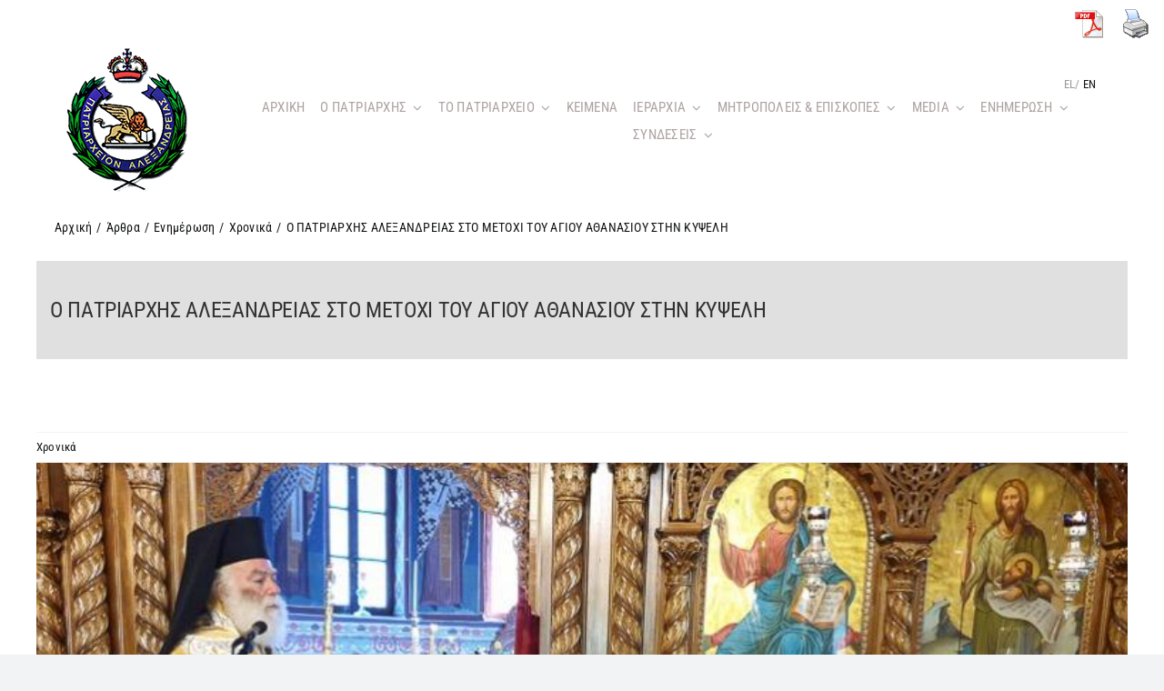

--- FILE ---
content_type: text/html; charset=UTF-8
request_url: https://www.patriarchateofalexandria.com/o-patriarchis-alexandreias-sto-metochi-toy-agioy-athanasioy-stin-kypseli/
body_size: 24409
content:
<!DOCTYPE html>
<html class="avada-html-layout-wide avada-html-header-position-top" lang="el" prefix="og: http://ogp.me/ns# fb: http://ogp.me/ns/fb#">
<head>

	<meta http-equiv="X-UA-Compatible" content="IE=edge" />
	<meta http-equiv="Content-Type" content="text/html; charset=utf-8"/>
	<!-- Google Tag Manager -->
	<script>(function(w,d,s,l,i){w[l]=w[l]||[];w[l].push({'gtm.start':
new Date().getTime(),event:'gtm.js'});var f=d.getElementsByTagName(s)[0],
j=d.createElement(s),dl=l!='dataLayer'?'&l='+l:'';j.async=true;j.src=
'https://www.googletagmanager.com/gtm.js?id='+i+dl;f.parentNode.insertBefore(j,f);
})(window,document,'script','dataLayer','GTM-WFWZMH5');</script>
	<!-- End Google Tag Manager -->
	<meta name="viewport" content="width=device-width, initial-scale=1" />
	<meta name='robots' content='index, follow, max-image-preview:large, max-snippet:-1, max-video-preview:-1' />
<link rel="alternate" hreflang="en" href="https://www.patriarchateofalexandria.com/the-patriarch-of-alexandria-at-the-dependency-of-st-athanasios-in-kypseli/?lang=en" />
<link rel="alternate" hreflang="el" href="https://www.patriarchateofalexandria.com/o-patriarchis-alexandreias-sto-metochi-toy-agioy-athanasioy-stin-kypseli/" />
<link rel="alternate" hreflang="x-default" href="https://www.patriarchateofalexandria.com/o-patriarchis-alexandreias-sto-metochi-toy-agioy-athanasioy-stin-kypseli/" />

	<!-- This site is optimized with the Yoast SEO plugin v26.5 - https://yoast.com/wordpress/plugins/seo/ -->
	<title>Ο ΠΑΤΡΙΑΡΧΗΣ ΑΛΕΞΑΝΔΡΕΙΑΣ ΣΤΟ ΜΕΤΟΧΙ ΤΟΥ ΑΓΙΟΥ ΑΘΑΝΑΣΙΟΥ ΣΤΗΝ ΚΥΨΕΛΗ - Πατριαρχείο Αλεξανδρείας</title>
	<link rel="canonical" href="https://www.patriarchateofalexandria.com/o-patriarchis-alexandreias-sto-metochi-toy-agioy-athanasioy-stin-kypseli/" />
	<meta property="og:locale" content="el_GR" />
	<meta property="og:type" content="article" />
	<meta property="og:title" content="Ο ΠΑΤΡΙΑΡΧΗΣ ΑΛΕΞΑΝΔΡΕΙΑΣ ΣΤΟ ΜΕΤΟΧΙ ΤΟΥ ΑΓΙΟΥ ΑΘΑΝΑΣΙΟΥ ΣΤΗΝ ΚΥΨΕΛΗ - Πατριαρχείο Αλεξανδρείας" />
	<meta property="og:description" content="Οι μνήμες από μία μεγάλη μορφή της Ορθοδοξίας, τον μακαριστό Πατριάρχη Αλεξανδρείας Παρθένιο Γ΄ ήρθαν στο νου όλων όσων προσήλθαν σήμερα, 23 Ιουλίου, στο μετόχι του ..." />
	<meta property="og:url" content="https://www.patriarchateofalexandria.com/o-patriarchis-alexandreias-sto-metochi-toy-agioy-athanasioy-stin-kypseli/" />
	<meta property="og:site_name" content="Πατριαρχείο Αλεξανδρείας" />
	<meta property="article:published_time" content="2020-07-29T08:18:08+00:00" />
	<meta property="og:image" content="https://www.patriarchateofalexandria.com/wp-content/uploads/2022/09/3-1668-2-9474.jpg" />
	<meta property="og:image:width" content="768" />
	<meta property="og:image:height" content="432" />
	<meta property="og:image:type" content="image/jpeg" />
	<meta name="author" content="jchristo" />
	<meta name="twitter:card" content="summary_large_image" />
	<meta name="twitter:label1" content="Συντάχθηκε από" />
	<meta name="twitter:data1" content="jchristo" />
	<script type="application/ld+json" class="yoast-schema-graph">{"@context":"https://schema.org","@graph":[{"@type":"Article","@id":"https://www.patriarchateofalexandria.com/o-patriarchis-alexandreias-sto-metochi-toy-agioy-athanasioy-stin-kypseli/#article","isPartOf":{"@id":"https://www.patriarchateofalexandria.com/o-patriarchis-alexandreias-sto-metochi-toy-agioy-athanasioy-stin-kypseli/"},"author":{"name":"jchristo","@id":"https://www.patriarchateofalexandria.com/#/schema/person/518f771fbc86f3b35b1fd634babf4d00"},"headline":"Ο ΠΑΤΡΙΑΡΧΗΣ ΑΛΕΞΑΝΔΡΕΙΑΣ ΣΤΟ ΜΕΤΟΧΙ ΤΟΥ ΑΓΙΟΥ ΑΘΑΝΑΣΙΟΥ ΣΤΗΝ ΚΥΨΕΛΗ","datePublished":"2020-07-29T08:18:08+00:00","mainEntityOfPage":{"@id":"https://www.patriarchateofalexandria.com/o-patriarchis-alexandreias-sto-metochi-toy-agioy-athanasioy-stin-kypseli/"},"wordCount":4,"publisher":{"@id":"https://www.patriarchateofalexandria.com/#organization"},"image":{"@id":"https://www.patriarchateofalexandria.com/o-patriarchis-alexandreias-sto-metochi-toy-agioy-athanasioy-stin-kypseli/#primaryimage"},"thumbnailUrl":"https://www.patriarchateofalexandria.com/wp-content/uploads/2022/09/3-1668-2-9474.jpg","articleSection":["Χρονικά"],"inLanguage":"el"},{"@type":"WebPage","@id":"https://www.patriarchateofalexandria.com/o-patriarchis-alexandreias-sto-metochi-toy-agioy-athanasioy-stin-kypseli/","url":"https://www.patriarchateofalexandria.com/o-patriarchis-alexandreias-sto-metochi-toy-agioy-athanasioy-stin-kypseli/","name":"Ο ΠΑΤΡΙΑΡΧΗΣ ΑΛΕΞΑΝΔΡΕΙΑΣ ΣΤΟ ΜΕΤΟΧΙ ΤΟΥ ΑΓΙΟΥ ΑΘΑΝΑΣΙΟΥ ΣΤΗΝ ΚΥΨΕΛΗ - Πατριαρχείο Αλεξανδρείας","isPartOf":{"@id":"https://www.patriarchateofalexandria.com/#website"},"primaryImageOfPage":{"@id":"https://www.patriarchateofalexandria.com/o-patriarchis-alexandreias-sto-metochi-toy-agioy-athanasioy-stin-kypseli/#primaryimage"},"image":{"@id":"https://www.patriarchateofalexandria.com/o-patriarchis-alexandreias-sto-metochi-toy-agioy-athanasioy-stin-kypseli/#primaryimage"},"thumbnailUrl":"https://www.patriarchateofalexandria.com/wp-content/uploads/2022/09/3-1668-2-9474.jpg","datePublished":"2020-07-29T08:18:08+00:00","breadcrumb":{"@id":"https://www.patriarchateofalexandria.com/o-patriarchis-alexandreias-sto-metochi-toy-agioy-athanasioy-stin-kypseli/#breadcrumb"},"inLanguage":"el","potentialAction":[{"@type":"ReadAction","target":["https://www.patriarchateofalexandria.com/o-patriarchis-alexandreias-sto-metochi-toy-agioy-athanasioy-stin-kypseli/"]}]},{"@type":"ImageObject","inLanguage":"el","@id":"https://www.patriarchateofalexandria.com/o-patriarchis-alexandreias-sto-metochi-toy-agioy-athanasioy-stin-kypseli/#primaryimage","url":"https://www.patriarchateofalexandria.com/wp-content/uploads/2022/09/3-1668-2-9474.jpg","contentUrl":"https://www.patriarchateofalexandria.com/wp-content/uploads/2022/09/3-1668-2-9474.jpg","width":768,"height":432},{"@type":"BreadcrumbList","@id":"https://www.patriarchateofalexandria.com/o-patriarchis-alexandreias-sto-metochi-toy-agioy-athanasioy-stin-kypseli/#breadcrumb","itemListElement":[{"@type":"ListItem","position":1,"name":"Αρχική","item":"https://www.patriarchateofalexandria.com/"},{"@type":"ListItem","position":2,"name":"Ο ΠΑΤΡΙΑΡΧΗΣ ΑΛΕΞΑΝΔΡΕΙΑΣ ΣΤΟ ΜΕΤΟΧΙ ΤΟΥ ΑΓΙΟΥ ΑΘΑΝΑΣΙΟΥ ΣΤΗΝ ΚΥΨΕΛΗ"}]},{"@type":"WebSite","@id":"https://www.patriarchateofalexandria.com/#website","url":"https://www.patriarchateofalexandria.com/","name":"Πατριαρχείο Αλεξανδρείας","description":"Το επίσημο website  του Πατριαρχείου Αλεξανδρείας","publisher":{"@id":"https://www.patriarchateofalexandria.com/#organization"},"potentialAction":[{"@type":"SearchAction","target":{"@type":"EntryPoint","urlTemplate":"https://www.patriarchateofalexandria.com/?s={search_term_string}"},"query-input":{"@type":"PropertyValueSpecification","valueRequired":true,"valueName":"search_term_string"}}],"inLanguage":"el"},{"@type":"Organization","@id":"https://www.patriarchateofalexandria.com/#organization","name":"Πατριαρχείο Αλεξανδρείας","url":"https://www.patriarchateofalexandria.com/","logo":{"@type":"ImageObject","inLanguage":"el","@id":"https://www.patriarchateofalexandria.com/#/schema/logo/image/","url":"https://www.patriarchateofalexandria.com/wp-content/uploads/2022/10/5208-greekorthodoxpatriarchateofalexandriaandallafricalogo011.jpeg","contentUrl":"https://www.patriarchateofalexandria.com/wp-content/uploads/2022/10/5208-greekorthodoxpatriarchateofalexandriaandallafricalogo011.jpeg","width":2186,"height":2213,"caption":"Πατριαρχείο Αλεξανδρείας"},"image":{"@id":"https://www.patriarchateofalexandria.com/#/schema/logo/image/"}},{"@type":"Person","@id":"https://www.patriarchateofalexandria.com/#/schema/person/518f771fbc86f3b35b1fd634babf4d00","name":"jchristo","image":{"@type":"ImageObject","inLanguage":"el","@id":"https://www.patriarchateofalexandria.com/#/schema/person/image/","url":"https://secure.gravatar.com/avatar/8afa54bc05baa901b8faaf2d03ca606873277d5e40ff68f8e6d2702e209ba917?s=96&d=mm&r=g","contentUrl":"https://secure.gravatar.com/avatar/8afa54bc05baa901b8faaf2d03ca606873277d5e40ff68f8e6d2702e209ba917?s=96&d=mm&r=g","caption":"jchristo"},"url":"https://www.patriarchateofalexandria.com/author/jchristo/"}]}</script>
	<!-- / Yoast SEO plugin. -->


<link rel="alternate" type="application/rss+xml" title="Ροή RSS &raquo; Πατριαρχείο Αλεξανδρείας" href="https://www.patriarchateofalexandria.com/feed/" />
<link rel="alternate" type="application/rss+xml" title="Ροή Σχολίων &raquo; Πατριαρχείο Αλεξανδρείας" href="https://www.patriarchateofalexandria.com/comments/feed/" />
					<link rel="shortcut icon" href="https://www.patriarchateofalexandria.com/wp-content/uploads/2022/11/favicon.png" type="image/x-icon" />
		
					<!-- Apple Touch Icon -->
			<link rel="apple-touch-icon" sizes="180x180" href="https://www.patriarchateofalexandria.com/wp-content/uploads/2022/11/favicon-apple.png">
		
					<!-- Android Icon -->
			<link rel="icon" sizes="192x192" href="https://www.patriarchateofalexandria.com/wp-content/uploads/2022/11/favicon-android.png">
		
					<!-- MS Edge Icon -->
			<meta name="msapplication-TileImage" content="https://www.patriarchateofalexandria.com/wp-content/uploads/2022/11/ms-icon-144x144-1.png">
				<link rel="alternate" title="oEmbed (JSON)" type="application/json+oembed" href="https://www.patriarchateofalexandria.com/wp-json/oembed/1.0/embed?url=https%3A%2F%2Fwww.patriarchateofalexandria.com%2Fo-patriarchis-alexandreias-sto-metochi-toy-agioy-athanasioy-stin-kypseli%2F" />
<link rel="alternate" title="oEmbed (XML)" type="text/xml+oembed" href="https://www.patriarchateofalexandria.com/wp-json/oembed/1.0/embed?url=https%3A%2F%2Fwww.patriarchateofalexandria.com%2Fo-patriarchis-alexandreias-sto-metochi-toy-agioy-athanasioy-stin-kypseli%2F&#038;format=xml" />

		<meta property="og:title" content="Ο ΠΑΤΡΙΑΡΧΗΣ ΑΛΕΞΑΝΔΡΕΙΑΣ ΣΤΟ ΜΕΤΟΧΙ ΤΟΥ ΑΓΙΟΥ ΑΘΑΝΑΣΙΟΥ ΣΤΗΝ ΚΥΨΕΛΗ"/>
		<meta property="og:type" content="article"/>
		<meta property="og:url" content="https://www.patriarchateofalexandria.com/o-patriarchis-alexandreias-sto-metochi-toy-agioy-athanasioy-stin-kypseli/"/>
		<meta property="og:site_name" content="Πατριαρχείο Αλεξανδρείας"/>
		<meta property="og:description" content="Οι μνήμες από μία μεγάλη μορφή της Ορθοδοξίας, τον μακαριστό Πατριάρχη Αλεξανδρείας Παρθένιο Γ΄ ήρθαν στο νου όλων όσων προσήλθαν σήμερα, 23 Ιουλίου, στο μετόχι του Αγίου Αθανασίου στην Κυψέλη, για να τιμήσουν την μνήμη του, από κοινού με τον Προκαθήμενο της Ορθόδοξης Εκκλησίας της Αφρικής κ.κ. Θεόδωρο Β΄.
Συγκινημένος ο Αλεξανδρινός"/>

									<meta property="og:image" content="https://www.patriarchateofalexandria.com/wp-content/uploads/2022/09/3-1668-2-9474.jpg"/>
							<style id='wp-img-auto-sizes-contain-inline-css' type='text/css'>
img:is([sizes=auto i],[sizes^="auto," i]){contain-intrinsic-size:3000px 1500px}
/*# sourceURL=wp-img-auto-sizes-contain-inline-css */
</style>

<style id='wp-emoji-styles-inline-css' type='text/css'>

	img.wp-smiley, img.emoji {
		display: inline !important;
		border: none !important;
		box-shadow: none !important;
		height: 1em !important;
		width: 1em !important;
		margin: 0 0.07em !important;
		vertical-align: -0.1em !important;
		background: none !important;
		padding: 0 !important;
	}
/*# sourceURL=wp-emoji-styles-inline-css */
</style>
<link rel='stylesheet' id='wp-block-library-css' href='https://www.patriarchateofalexandria.com/wp-includes/css/dist/block-library/style.min.css?ver=6.9' type='text/css' media='all' />
<style id='global-styles-inline-css' type='text/css'>
:root{--wp--preset--aspect-ratio--square: 1;--wp--preset--aspect-ratio--4-3: 4/3;--wp--preset--aspect-ratio--3-4: 3/4;--wp--preset--aspect-ratio--3-2: 3/2;--wp--preset--aspect-ratio--2-3: 2/3;--wp--preset--aspect-ratio--16-9: 16/9;--wp--preset--aspect-ratio--9-16: 9/16;--wp--preset--color--black: #000000;--wp--preset--color--cyan-bluish-gray: #abb8c3;--wp--preset--color--white: #ffffff;--wp--preset--color--pale-pink: #f78da7;--wp--preset--color--vivid-red: #cf2e2e;--wp--preset--color--luminous-vivid-orange: #ff6900;--wp--preset--color--luminous-vivid-amber: #fcb900;--wp--preset--color--light-green-cyan: #7bdcb5;--wp--preset--color--vivid-green-cyan: #00d084;--wp--preset--color--pale-cyan-blue: #8ed1fc;--wp--preset--color--vivid-cyan-blue: #0693e3;--wp--preset--color--vivid-purple: #9b51e0;--wp--preset--gradient--vivid-cyan-blue-to-vivid-purple: linear-gradient(135deg,rgb(6,147,227) 0%,rgb(155,81,224) 100%);--wp--preset--gradient--light-green-cyan-to-vivid-green-cyan: linear-gradient(135deg,rgb(122,220,180) 0%,rgb(0,208,130) 100%);--wp--preset--gradient--luminous-vivid-amber-to-luminous-vivid-orange: linear-gradient(135deg,rgb(252,185,0) 0%,rgb(255,105,0) 100%);--wp--preset--gradient--luminous-vivid-orange-to-vivid-red: linear-gradient(135deg,rgb(255,105,0) 0%,rgb(207,46,46) 100%);--wp--preset--gradient--very-light-gray-to-cyan-bluish-gray: linear-gradient(135deg,rgb(238,238,238) 0%,rgb(169,184,195) 100%);--wp--preset--gradient--cool-to-warm-spectrum: linear-gradient(135deg,rgb(74,234,220) 0%,rgb(151,120,209) 20%,rgb(207,42,186) 40%,rgb(238,44,130) 60%,rgb(251,105,98) 80%,rgb(254,248,76) 100%);--wp--preset--gradient--blush-light-purple: linear-gradient(135deg,rgb(255,206,236) 0%,rgb(152,150,240) 100%);--wp--preset--gradient--blush-bordeaux: linear-gradient(135deg,rgb(254,205,165) 0%,rgb(254,45,45) 50%,rgb(107,0,62) 100%);--wp--preset--gradient--luminous-dusk: linear-gradient(135deg,rgb(255,203,112) 0%,rgb(199,81,192) 50%,rgb(65,88,208) 100%);--wp--preset--gradient--pale-ocean: linear-gradient(135deg,rgb(255,245,203) 0%,rgb(182,227,212) 50%,rgb(51,167,181) 100%);--wp--preset--gradient--electric-grass: linear-gradient(135deg,rgb(202,248,128) 0%,rgb(113,206,126) 100%);--wp--preset--gradient--midnight: linear-gradient(135deg,rgb(2,3,129) 0%,rgb(40,116,252) 100%);--wp--preset--font-size--small: 12px;--wp--preset--font-size--medium: 20px;--wp--preset--font-size--large: 24px;--wp--preset--font-size--x-large: 42px;--wp--preset--font-size--normal: 16px;--wp--preset--font-size--xlarge: 32px;--wp--preset--font-size--huge: 48px;--wp--preset--spacing--20: 0.44rem;--wp--preset--spacing--30: 0.67rem;--wp--preset--spacing--40: 1rem;--wp--preset--spacing--50: 1.5rem;--wp--preset--spacing--60: 2.25rem;--wp--preset--spacing--70: 3.38rem;--wp--preset--spacing--80: 5.06rem;--wp--preset--shadow--natural: 6px 6px 9px rgba(0, 0, 0, 0.2);--wp--preset--shadow--deep: 12px 12px 50px rgba(0, 0, 0, 0.4);--wp--preset--shadow--sharp: 6px 6px 0px rgba(0, 0, 0, 0.2);--wp--preset--shadow--outlined: 6px 6px 0px -3px rgb(255, 255, 255), 6px 6px rgb(0, 0, 0);--wp--preset--shadow--crisp: 6px 6px 0px rgb(0, 0, 0);}:where(.is-layout-flex){gap: 0.5em;}:where(.is-layout-grid){gap: 0.5em;}body .is-layout-flex{display: flex;}.is-layout-flex{flex-wrap: wrap;align-items: center;}.is-layout-flex > :is(*, div){margin: 0;}body .is-layout-grid{display: grid;}.is-layout-grid > :is(*, div){margin: 0;}:where(.wp-block-columns.is-layout-flex){gap: 2em;}:where(.wp-block-columns.is-layout-grid){gap: 2em;}:where(.wp-block-post-template.is-layout-flex){gap: 1.25em;}:where(.wp-block-post-template.is-layout-grid){gap: 1.25em;}.has-black-color{color: var(--wp--preset--color--black) !important;}.has-cyan-bluish-gray-color{color: var(--wp--preset--color--cyan-bluish-gray) !important;}.has-white-color{color: var(--wp--preset--color--white) !important;}.has-pale-pink-color{color: var(--wp--preset--color--pale-pink) !important;}.has-vivid-red-color{color: var(--wp--preset--color--vivid-red) !important;}.has-luminous-vivid-orange-color{color: var(--wp--preset--color--luminous-vivid-orange) !important;}.has-luminous-vivid-amber-color{color: var(--wp--preset--color--luminous-vivid-amber) !important;}.has-light-green-cyan-color{color: var(--wp--preset--color--light-green-cyan) !important;}.has-vivid-green-cyan-color{color: var(--wp--preset--color--vivid-green-cyan) !important;}.has-pale-cyan-blue-color{color: var(--wp--preset--color--pale-cyan-blue) !important;}.has-vivid-cyan-blue-color{color: var(--wp--preset--color--vivid-cyan-blue) !important;}.has-vivid-purple-color{color: var(--wp--preset--color--vivid-purple) !important;}.has-black-background-color{background-color: var(--wp--preset--color--black) !important;}.has-cyan-bluish-gray-background-color{background-color: var(--wp--preset--color--cyan-bluish-gray) !important;}.has-white-background-color{background-color: var(--wp--preset--color--white) !important;}.has-pale-pink-background-color{background-color: var(--wp--preset--color--pale-pink) !important;}.has-vivid-red-background-color{background-color: var(--wp--preset--color--vivid-red) !important;}.has-luminous-vivid-orange-background-color{background-color: var(--wp--preset--color--luminous-vivid-orange) !important;}.has-luminous-vivid-amber-background-color{background-color: var(--wp--preset--color--luminous-vivid-amber) !important;}.has-light-green-cyan-background-color{background-color: var(--wp--preset--color--light-green-cyan) !important;}.has-vivid-green-cyan-background-color{background-color: var(--wp--preset--color--vivid-green-cyan) !important;}.has-pale-cyan-blue-background-color{background-color: var(--wp--preset--color--pale-cyan-blue) !important;}.has-vivid-cyan-blue-background-color{background-color: var(--wp--preset--color--vivid-cyan-blue) !important;}.has-vivid-purple-background-color{background-color: var(--wp--preset--color--vivid-purple) !important;}.has-black-border-color{border-color: var(--wp--preset--color--black) !important;}.has-cyan-bluish-gray-border-color{border-color: var(--wp--preset--color--cyan-bluish-gray) !important;}.has-white-border-color{border-color: var(--wp--preset--color--white) !important;}.has-pale-pink-border-color{border-color: var(--wp--preset--color--pale-pink) !important;}.has-vivid-red-border-color{border-color: var(--wp--preset--color--vivid-red) !important;}.has-luminous-vivid-orange-border-color{border-color: var(--wp--preset--color--luminous-vivid-orange) !important;}.has-luminous-vivid-amber-border-color{border-color: var(--wp--preset--color--luminous-vivid-amber) !important;}.has-light-green-cyan-border-color{border-color: var(--wp--preset--color--light-green-cyan) !important;}.has-vivid-green-cyan-border-color{border-color: var(--wp--preset--color--vivid-green-cyan) !important;}.has-pale-cyan-blue-border-color{border-color: var(--wp--preset--color--pale-cyan-blue) !important;}.has-vivid-cyan-blue-border-color{border-color: var(--wp--preset--color--vivid-cyan-blue) !important;}.has-vivid-purple-border-color{border-color: var(--wp--preset--color--vivid-purple) !important;}.has-vivid-cyan-blue-to-vivid-purple-gradient-background{background: var(--wp--preset--gradient--vivid-cyan-blue-to-vivid-purple) !important;}.has-light-green-cyan-to-vivid-green-cyan-gradient-background{background: var(--wp--preset--gradient--light-green-cyan-to-vivid-green-cyan) !important;}.has-luminous-vivid-amber-to-luminous-vivid-orange-gradient-background{background: var(--wp--preset--gradient--luminous-vivid-amber-to-luminous-vivid-orange) !important;}.has-luminous-vivid-orange-to-vivid-red-gradient-background{background: var(--wp--preset--gradient--luminous-vivid-orange-to-vivid-red) !important;}.has-very-light-gray-to-cyan-bluish-gray-gradient-background{background: var(--wp--preset--gradient--very-light-gray-to-cyan-bluish-gray) !important;}.has-cool-to-warm-spectrum-gradient-background{background: var(--wp--preset--gradient--cool-to-warm-spectrum) !important;}.has-blush-light-purple-gradient-background{background: var(--wp--preset--gradient--blush-light-purple) !important;}.has-blush-bordeaux-gradient-background{background: var(--wp--preset--gradient--blush-bordeaux) !important;}.has-luminous-dusk-gradient-background{background: var(--wp--preset--gradient--luminous-dusk) !important;}.has-pale-ocean-gradient-background{background: var(--wp--preset--gradient--pale-ocean) !important;}.has-electric-grass-gradient-background{background: var(--wp--preset--gradient--electric-grass) !important;}.has-midnight-gradient-background{background: var(--wp--preset--gradient--midnight) !important;}.has-small-font-size{font-size: var(--wp--preset--font-size--small) !important;}.has-medium-font-size{font-size: var(--wp--preset--font-size--medium) !important;}.has-large-font-size{font-size: var(--wp--preset--font-size--large) !important;}.has-x-large-font-size{font-size: var(--wp--preset--font-size--x-large) !important;}
/*# sourceURL=global-styles-inline-css */
</style>

<style id='classic-theme-styles-inline-css' type='text/css'>
/*! This file is auto-generated */
.wp-block-button__link{color:#fff;background-color:#32373c;border-radius:9999px;box-shadow:none;text-decoration:none;padding:calc(.667em + 2px) calc(1.333em + 2px);font-size:1.125em}.wp-block-file__button{background:#32373c;color:#fff;text-decoration:none}
/*# sourceURL=/wp-includes/css/classic-themes.min.css */
</style>
<link rel='stylesheet' id='contact-form-7-css' href='https://www.patriarchateofalexandria.com/wp-content/plugins/contact-form-7/includes/css/styles.css?ver=6.1.4' type='text/css' media='all' />
<link rel='stylesheet' id='pdfprnt_frontend-css' href='https://www.patriarchateofalexandria.com/wp-content/plugins/pdf-print/css/frontend.css?ver=2.4.5' type='text/css' media='all' />
<link rel='stylesheet' id='wpml-legacy-horizontal-list-0-css' href='//www.patriarchateofalexandria.com/wp-content/plugins/sitepress-multilingual-cms/templates/language-switchers/legacy-list-horizontal/style.min.css?ver=1' type='text/css' media='all' />
<link rel='stylesheet' id='cmplz-general-css' href='https://www.patriarchateofalexandria.com/wp-content/plugins/complianz-gdpr/assets/css/cookieblocker.min.css?ver=1764843746' type='text/css' media='all' />
<link rel='stylesheet' id='newsletter-css' href='https://www.patriarchateofalexandria.com/wp-content/plugins/newsletter/style.css?ver=9.0.9' type='text/css' media='all' />
<link rel='stylesheet' id='child-style-css' href='https://www.patriarchateofalexandria.com/wp-content/themes/Avada-Child-Theme/style.css?ver=6.9' type='text/css' media='all' />
<link rel='stylesheet' id='fusion-dynamic-css-css' href='https://www.patriarchateofalexandria.com/wp-content/uploads/fusion-styles/f01b465783279d327076866648f1e966.min.css?ver=3.8.2' type='text/css' media='all' />
<script type="text/javascript" src="https://www.patriarchateofalexandria.com/wp-includes/js/jquery/jquery.min.js?ver=3.7.1" id="jquery-core-js"></script>
<script type="text/javascript" src="https://www.patriarchateofalexandria.com/wp-includes/js/jquery/jquery-migrate.min.js?ver=3.4.1" id="jquery-migrate-js"></script>
<script type="text/javascript" id="wpml-cookie-js-extra">
/* <![CDATA[ */
var wpml_cookies = {"wp-wpml_current_language":{"value":"el","expires":1,"path":"/"}};
var wpml_cookies = {"wp-wpml_current_language":{"value":"el","expires":1,"path":"/"}};
//# sourceURL=wpml-cookie-js-extra
/* ]]> */
</script>
<script type="text/javascript" src="https://www.patriarchateofalexandria.com/wp-content/plugins/sitepress-multilingual-cms/res/js/cookies/language-cookie.js?ver=4.5.14" id="wpml-cookie-js"></script>
<link rel="https://api.w.org/" href="https://www.patriarchateofalexandria.com/wp-json/" /><link rel="alternate" title="JSON" type="application/json" href="https://www.patriarchateofalexandria.com/wp-json/wp/v2/posts/5055" /><link rel="EditURI" type="application/rsd+xml" title="RSD" href="https://www.patriarchateofalexandria.com/xmlrpc.php?rsd" />
<meta name="generator" content="WordPress 6.9" />
<link rel='shortlink' href='https://www.patriarchateofalexandria.com/?p=5055' />
<meta name="generator" content="WPML ver:4.5.14 stt:1,13;" />
		<link rel="manifest" href="https://www.patriarchateofalexandria.com/wp-json/wp/v2/web-app-manifest">
					<meta name="theme-color" content="#fff">
								<meta name="apple-mobile-web-app-capable" content="yes">
				<meta name="mobile-web-app-capable" content="yes">

				
				<meta name="apple-mobile-web-app-title" content="Πατριαρχείο Αλεξανδρείας">
		<meta name="application-name" content="Πατριαρχείο Αλεξανδρείας">
		<link rel="preload" href="https://www.patriarchateofalexandria.com/wp-content/themes/Avada/includes/lib/assets/fonts/icomoon/awb-icons.woff" as="font" type="font/woff" crossorigin><link rel="preload" href="//www.patriarchateofalexandria.com/wp-content/themes/Avada/includes/lib/assets/fonts/fontawesome/webfonts/fa-brands-400.woff2" as="font" type="font/woff2" crossorigin><link rel="preload" href="//www.patriarchateofalexandria.com/wp-content/themes/Avada/includes/lib/assets/fonts/fontawesome/webfonts/fa-regular-400.woff2" as="font" type="font/woff2" crossorigin><link rel="preload" href="//www.patriarchateofalexandria.com/wp-content/themes/Avada/includes/lib/assets/fonts/fontawesome/webfonts/fa-solid-900.woff2" as="font" type="font/woff2" crossorigin><link rel="preload" href="https://www.patriarchateofalexandria.com/wp-content/uploads/fusion-icons/church-v1.1/fonts/church.ttf?1ndaiq" as="font" type="font/ttf" crossorigin><style type="text/css" id="css-fb-visibility">@media screen and (max-width: 640px){.fusion-no-small-visibility{display:none !important;}body .sm-text-align-center{text-align:center !important;}body .sm-text-align-left{text-align:left !important;}body .sm-text-align-right{text-align:right !important;}body .sm-flex-align-center{justify-content:center !important;}body .sm-flex-align-flex-start{justify-content:flex-start !important;}body .sm-flex-align-flex-end{justify-content:flex-end !important;}body .sm-mx-auto{margin-left:auto !important;margin-right:auto !important;}body .sm-ml-auto{margin-left:auto !important;}body .sm-mr-auto{margin-right:auto !important;}body .fusion-absolute-position-small{position:absolute;top:auto;width:100%;}.awb-sticky.awb-sticky-small{ position: sticky; top: var(--awb-sticky-offset,0); }}@media screen and (min-width: 641px) and (max-width: 1024px){.fusion-no-medium-visibility{display:none !important;}body .md-text-align-center{text-align:center !important;}body .md-text-align-left{text-align:left !important;}body .md-text-align-right{text-align:right !important;}body .md-flex-align-center{justify-content:center !important;}body .md-flex-align-flex-start{justify-content:flex-start !important;}body .md-flex-align-flex-end{justify-content:flex-end !important;}body .md-mx-auto{margin-left:auto !important;margin-right:auto !important;}body .md-ml-auto{margin-left:auto !important;}body .md-mr-auto{margin-right:auto !important;}body .fusion-absolute-position-medium{position:absolute;top:auto;width:100%;}.awb-sticky.awb-sticky-medium{ position: sticky; top: var(--awb-sticky-offset,0); }}@media screen and (min-width: 1025px){.fusion-no-large-visibility{display:none !important;}body .lg-text-align-center{text-align:center !important;}body .lg-text-align-left{text-align:left !important;}body .lg-text-align-right{text-align:right !important;}body .lg-flex-align-center{justify-content:center !important;}body .lg-flex-align-flex-start{justify-content:flex-start !important;}body .lg-flex-align-flex-end{justify-content:flex-end !important;}body .lg-mx-auto{margin-left:auto !important;margin-right:auto !important;}body .lg-ml-auto{margin-left:auto !important;}body .lg-mr-auto{margin-right:auto !important;}body .fusion-absolute-position-large{position:absolute;top:auto;width:100%;}.awb-sticky.awb-sticky-large{ position: sticky; top: var(--awb-sticky-offset,0); }}</style><meta name="generator" content="Powered by Slider Revolution 6.5.31 - responsive, Mobile-Friendly Slider Plugin for WordPress with comfortable drag and drop interface." />
<script>function setREVStartSize(e){
			//window.requestAnimationFrame(function() {
				window.RSIW = window.RSIW===undefined ? window.innerWidth : window.RSIW;
				window.RSIH = window.RSIH===undefined ? window.innerHeight : window.RSIH;
				try {
					var pw = document.getElementById(e.c).parentNode.offsetWidth,
						newh;
					pw = pw===0 || isNaN(pw) || (e.l=="fullwidth" || e.layout=="fullwidth") ? window.RSIW : pw;
					e.tabw = e.tabw===undefined ? 0 : parseInt(e.tabw);
					e.thumbw = e.thumbw===undefined ? 0 : parseInt(e.thumbw);
					e.tabh = e.tabh===undefined ? 0 : parseInt(e.tabh);
					e.thumbh = e.thumbh===undefined ? 0 : parseInt(e.thumbh);
					e.tabhide = e.tabhide===undefined ? 0 : parseInt(e.tabhide);
					e.thumbhide = e.thumbhide===undefined ? 0 : parseInt(e.thumbhide);
					e.mh = e.mh===undefined || e.mh=="" || e.mh==="auto" ? 0 : parseInt(e.mh,0);
					if(e.layout==="fullscreen" || e.l==="fullscreen")
						newh = Math.max(e.mh,window.RSIH);
					else{
						e.gw = Array.isArray(e.gw) ? e.gw : [e.gw];
						for (var i in e.rl) if (e.gw[i]===undefined || e.gw[i]===0) e.gw[i] = e.gw[i-1];
						e.gh = e.el===undefined || e.el==="" || (Array.isArray(e.el) && e.el.length==0)? e.gh : e.el;
						e.gh = Array.isArray(e.gh) ? e.gh : [e.gh];
						for (var i in e.rl) if (e.gh[i]===undefined || e.gh[i]===0) e.gh[i] = e.gh[i-1];
											
						var nl = new Array(e.rl.length),
							ix = 0,
							sl;
						e.tabw = e.tabhide>=pw ? 0 : e.tabw;
						e.thumbw = e.thumbhide>=pw ? 0 : e.thumbw;
						e.tabh = e.tabhide>=pw ? 0 : e.tabh;
						e.thumbh = e.thumbhide>=pw ? 0 : e.thumbh;
						for (var i in e.rl) nl[i] = e.rl[i]<window.RSIW ? 0 : e.rl[i];
						sl = nl[0];
						for (var i in nl) if (sl>nl[i] && nl[i]>0) { sl = nl[i]; ix=i;}
						var m = pw>(e.gw[ix]+e.tabw+e.thumbw) ? 1 : (pw-(e.tabw+e.thumbw)) / (e.gw[ix]);
						newh =  (e.gh[ix] * m) + (e.tabh + e.thumbh);
					}
					var el = document.getElementById(e.c);
					if (el!==null && el) el.style.height = newh+"px";
					el = document.getElementById(e.c+"_wrapper");
					if (el!==null && el) {
						el.style.height = newh+"px";
						el.style.display = "block";
					}
				} catch(e){
					console.log("Failure at Presize of Slider:" + e)
				}
			//});
		  };</script>
		<script type="text/javascript">
			var doc = document.documentElement;
			doc.setAttribute( 'data-useragent', navigator.userAgent );
		</script>
		
	<link rel='stylesheet' id='rs-plugin-settings-css' href='https://www.patriarchateofalexandria.com/wp-content/plugins/revslider/public/assets/css/rs6.css?ver=6.5.31' type='text/css' media='all' />
<style id='rs-plugin-settings-inline-css' type='text/css'>
#rs-demo-id {}
/*# sourceURL=rs-plugin-settings-inline-css */
</style>
</head>

<body class="wp-singular post-template-default single single-post postid-5055 single-format-standard wp-theme-Avada wp-child-theme-Avada-Child-Theme fusion-image-hovers fusion-pagination-sizing fusion-button_type-flat fusion-button_span-no fusion-button_gradient-linear avada-image-rollover-circle-yes avada-image-rollover-yes avada-image-rollover-direction-left fusion-body ltr fusion-sticky-header no-tablet-sticky-header no-mobile-sticky-header no-mobile-slidingbar no-mobile-totop avada-has-rev-slider-styles fusion-disable-outline fusion-sub-menu-fade mobile-logo-pos-left layout-wide-mode avada-has-boxed-modal-shadow- layout-scroll-offset-full avada-has-zero-margin-offset-top fusion-top-header menu-text-align-center mobile-menu-design-classic fusion-show-pagination-text fusion-header-layout-v3 avada-responsive avada-footer-fx-none avada-menu-highlight-style-bar fusion-search-form-clean fusion-main-menu-search-overlay fusion-avatar-circle avada-dropdown-styles avada-blog-layout-medium avada-blog-archive-layout-medium alternate avada-header-shadow-no avada-menu-icon-position-left avada-has-megamenu-shadow avada-has-mobile-menu-search avada-has-main-nav-search-icon avada-has-breadcrumb-mobile-hidden avada-has-titlebar-content_only avada-header-border-color-full-transparent avada-has-pagination-width_height avada-flyout-menu-direction-fade avada-ec-views-v1" data-awb-post-id="5055">
<!-- Google Tag Manager (noscript) -->
<noscript><iframe src="https://www.googletagmanager.com/ns.html?id=GTM-WFWZMH5"
height="0" width="0" style="display:none;visibility:hidden"></iframe></noscript>
<!-- End Google Tag Manager (noscript) -->
		<a class="skip-link screen-reader-text" href="#content">Μετάβαση στο περιεχόμενο</a>

	<div id="boxed-wrapper">
		<div class="fusion-sides-frame"></div>
		<div id="wrapper" class="fusion-wrapper">
			<div id="home" style="position:relative;top:-1px;"></div>
							<div class="fusion-tb-header"><div class="pdfprnt-buttons pdfprnt-buttons-post pdfprnt-top-right"><a href="https://www.patriarchateofalexandria.com/o-patriarchis-alexandreias-sto-metochi-toy-agioy-athanasioy-stin-kypseli/?print=pdf" class="pdfprnt-button pdfprnt-button-pdf" target="_blank"><img class="lazyload" decoding="async" src="[data-uri]" data-orig-src="https://www.patriarchateofalexandria.com/wp-content/plugins/pdf-print/images/pdf.png" alt="image_pdf" title="View PDF" /></a><a href="https://www.patriarchateofalexandria.com/o-patriarchis-alexandreias-sto-metochi-toy-agioy-athanasioy-stin-kypseli/?print=print" class="pdfprnt-button pdfprnt-button-print" target="_blank"><img class="lazyload" decoding="async" src="[data-uri]" data-orig-src="https://www.patriarchateofalexandria.com/wp-content/plugins/pdf-print/images/print.png" alt="image_print" title="Print Content" /></a></div><div class="fusion-fullwidth fullwidth-box fusion-builder-row-1 fusion-flex-container has-pattern-background has-mask-background nonhundred-percent-fullwidth non-hundred-percent-height-scrolling fusion-custom-z-index" style="background-color: #ffffff;background-position: center center;background-repeat: no-repeat;border-width: 0px 0px 0px 0px;border-color:var(--awb-color3);border-style:solid;" ><div class="fusion-builder-row fusion-row fusion-flex-align-items-center" style="max-width:calc( 1200px + 0px );margin-left: calc(-0px / 2 );margin-right: calc(-0px / 2 );"><div class="fusion-layout-column fusion_builder_column fusion-builder-column-0 fusion_builder_column_1_6 1_6 fusion-flex-column fusion-column-inner-bg-wrapper"><div class="fusion-column-wrapper fusion-flex-justify-content-flex-start fusion-content-layout-row fusion-content-nowrap" style="padding: 0px 0px 0px 0px;"><div ><style>.fusion-imageframe.imageframe-1{ margin-right : 10px;}</style><span class=" has-fusion-standard-logo has-fusion-mobile-logo fusion-imageframe imageframe-none imageframe-1 hover-type-none" style="max-width:250px;"><a class="fusion-no-lightbox" href="https://www.patriarchateofalexandria.com/" target="_self"><img decoding="async" src="https://www.patriarchateofalexandria.com/wp-content/uploads/2022/10/LOGO_PA.jpg" srcset="https://www.patriarchateofalexandria.com/wp-content/uploads/2022/10/LOGO_PA.jpg 1x, https://www.patriarchateofalexandria.com/wp-content/uploads/2022/10/LOGO_PA_RETINA.jpg 2x" style="max-height:161px;height:auto;" retina_url="https://www.patriarchateofalexandria.com/wp-content/uploads/2022/10/LOGO_PA_RETINA.jpg" width="150" height="161" class="img-responsive fusion-standard-logo disable-lazyload" alt="Πατριαρχείο Αλεξανδρείας Logo" /><img decoding="async" src="https://www.patriarchateofalexandria.com/wp-content/uploads/2022/10/LOGO_PA_MOBILE.jpg" data-orig-src="https://www.patriarchateofalexandria.com/wp-content/uploads/2022/10/LOGO_PA_MOBILE.jpg" srcset="data:image/svg+xml,%3Csvg%20xmlns%3D%27http%3A%2F%2Fwww.w3.org%2F2000%2Fsvg%27%20width%3D%27100%27%20height%3D%27108%27%20viewBox%3D%270%200%20100%20108%27%3E%3Crect%20width%3D%27100%27%20height%3D%27108%27%20fill-opacity%3D%220%22%2F%3E%3C%2Fsvg%3E" data-srcset="https://www.patriarchateofalexandria.com/wp-content/uploads/2022/10/LOGO_PA_MOBILE.jpg 1x, 2x" style="max-height:108px;height:auto;" width="100" height="108" class="lazyload fusion-mobile-logo" alt="Πατριαρχείο Αλεξανδρείας Logo" /></a></span><style>@media screen and (max-width: 640px) {
				  .fusion-imageframe.has-fusion-mobile-logo img.fusion-sticky-logo,
				  .fusion-imageframe.has-fusion-mobile-logo img.fusion-standard-logo {
				    display: none !important;
				  }
				  .fusion-imageframe.has-fusion-mobile-logo img.fusion-mobile-logo {
				    display: inline-block !important;
				  }
				} </style></div></div><span class="fusion-column-inner-bg hover-type-none"><a class="fusion-column-anchor" href="https://www.patriarchateofalexandria.com/"><span class="fusion-column-inner-bg-image" style="background-position:left top;background-repeat:no-repeat;-webkit-background-size:cover;-moz-background-size:cover;-o-background-size:cover;background-size:cover;"></span></a></span><style type="text/css">.fusion-body .fusion-builder-column-0{width:16.666666666667% !important;margin-top : 0px;margin-bottom : 0px;}.fusion-builder-column-0 > .fusion-column-wrapper {padding-top : 0px !important;padding-right : 0px !important;margin-right : 0;padding-bottom : 0px !important;padding-left : 0px !important;margin-left : 0;}.fusion-flex-container .fusion-row .fusion-builder-column-0 > .fusion-column-inner-bg { margin-right:0;margin-left:0; }@media only screen and (max-width:1024px) {.fusion-body .fusion-builder-column-0{width:30% !important;order : 0;}.fusion-builder-column-0 > .fusion-column-wrapper {margin-right : 0;margin-left : 0;}.fusion-flex-container .fusion-row .fusion-builder-column-0 > .fusion-column-inner-bg { margin-right:0;margin-left:0; }}@media only screen and (max-width:640px) {.fusion-body .fusion-builder-column-0{width:50% !important;order : 0;}.fusion-builder-column-0 > .fusion-column-wrapper {margin-right : 0;margin-left : 0;}.fusion-flex-container .fusion-row .fusion-builder-column-0 > .fusion-column-inner-bg { margin-right:0;margin-left:0; }}</style></div><div class="fusion-layout-column fusion_builder_column fusion-builder-column-1 fusion_builder_column_5_6 5_6 fusion-flex-column column-right"><div class="fusion-column-wrapper fusion-flex-justify-content-flex-start fusion-content-layout-column" style="background-position:left top;background-repeat:no-repeat;-webkit-background-size:cover;-moz-background-size:cover;-o-background-size:cover;background-size:cover;padding: 0px 0px 0px 0px;"><div class="fusion-text fusion-text-1 lang-switcher">    <div class="lang-switcher"> <span>EL</span><span class="sep">/</span> <a class="lang-active" href="https://www.patriarchateofalexandria.com/the-patriarch-of-alexandria-at-the-dependency-of-st-athanasios-in-kypseli/?lang=en">EN</a>    </div>

</div><nav class="fusion-menu-element-wrapper direction-row mode-dropdown expand-method-hover submenu-mode-dropdown mobile-mode-collapse-to-button mobile-size-full-absolute icons-position-left dropdown-carets-yes has-active-border-bottom-no has-active-border-left-no has-active-border-right-no mobile-trigger-fullwidth-off mobile-indent-on mobile-justify-left main-justify-left loading mega-menu-loading expand-right submenu-transition-fade" aria-label="Menu" data-breakpoint="1210" data-count="0" data-transition-type="center" data-transition-time="300"><button type="button" class="avada-menu-mobile-menu-trigger no-text" onClick="fusionNavClickExpandBtn(this);" aria-expanded="false" aria-controls="menu-church-main-menu"><span class="inner"><span class="collapsed-nav-text"><span class="screen-reader-text">Toggle Navigation</span></span><span class="collapsed-nav-icon"><span class="collapsed-nav-icon-open church-menu"></span><span class="collapsed-nav-icon-close church-close"></span></span></span></button><style>.fusion-body .fusion-menu-element-wrapper[data-count="0"],.fusion-body .fusion-menu-element-wrapper[data-count="0"] .fusion-menu-element-list .menu-item > a{font-size:15px;}.fusion-body .fusion-menu-element-wrapper[data-count="0"] .fusion-menu-element-list{justify-content:center;font-family:"Roboto Condensed";font-weight:400;}.fusion-body .fusion-menu-element-wrapper[data-count="0"] > .avada-menu-mobile-menu-trigger{font-family:"Roboto Condensed";font-weight:400;background-color:rgba(255,255,255,0);color:var(--awb-color4);padding-right:0px;padding-left:0px;font-size:40px;}.fusion-body .fusion-menu-element-wrapper[data-count="0"] [class*="awb-icon-"],.fusion-body .fusion-menu-element-wrapper[data-count="0"] [class^="awb-icon-"]{font-family:Roboto Condensed !important;}.fusion-body .fusion-menu-element-wrapper[data-count="0"] .fusion-menu-element-list > li,.fusion-body .fusion-menu-element-wrapper[data-count="0"] .fusion-menu-element-list .fusion-megamenu-title{text-transform:var(--awb-typography3-text-transform);}.fusion-body .fusion-menu-element-wrapper[data-count="0"] .fusion-menu-element-list > li{letter-spacing:var(--awb-typography3-letter-spacing);margin-left:calc(17px / 2);margin-right:calc(17px / 2);}.fusion-body .fusion-menu-element-wrapper[data-count="0"] .custom-menu-search-overlay ~ .fusion-overlay-search{background-color:rgba(255,255,255,0);color:rgba(33,41,52,0) !important;}.fusion-body .fusion-menu-element-wrapper[data-count="0"] .fusion-menu-element-list > li:not(.fusion-menu-item-button),.fusion-body .fusion-menu-element-wrapper[data-count="0"] .fusion-menu-element-list > li:not(.fusion-menu-item-button) > .background-default,.fusion-body .fusion-menu-element-wrapper[data-count="0"]:not(.collapse-enabled) .fusion-menu-element-list .custom-menu-search-overlay .fusion-overlay-search,.fusion-body .fusion-menu-element-wrapper[data-count="0"]:not(.collapse-enabled) .fusion-menu-element-list .custom-menu-search-dropdown{background-color:rgba(255,255,255,0);}.fusion-body .fusion-menu-element-wrapper[data-count="0"]:not(.collapse-enabled) .fusion-menu-element-list > li:not(.fusion-menu-item-button) > a,.fusion-body .fusion-menu-element-wrapper[data-count="0"]:not(.collapse-enabled) .fusion-menu-element-list > li:not(.fusion-menu-item-button) > .fusion-open-nav-submenu{color:#ada2a1 !important;}.fusion-body .fusion-menu-element-wrapper[data-count="0"] .fusion-overlay-search .fusion-close-search:before,.fusion-body .fusion-menu-element-wrapper[data-count="0"] .fusion-overlay-search .fusion-close-search:after{background:#ada2a1;}.fusion-body .fusion-menu-element-wrapper[data-count="0"]:not(.collapse-enabled) .fusion-menu-element-list > li:not(.fusion-menu-item-button):not(.custom-menu-search-overlay):focus-within > a{color:#000000 !important;}.fusion-body .fusion-menu-element-wrapper[data-count="0"]:not(.collapse-enabled) .fusion-menu-element-list > li:not(.fusion-menu-item-button):not(.custom-menu-search-overlay):hover > a,.fusion-body .fusion-menu-element-wrapper[data-count="0"]:not(.collapse-enabled) .fusion-menu-element-list > li:not(.fusion-menu-item-button).hover > a,.fusion-body .fusion-menu-element-wrapper[data-count="0"]:not(.collapse-enabled) .fusion-menu-element-list > li:not(.fusion-menu-item-button):not(.custom-menu-search-overlay):focus > a,.fusion-body .fusion-menu-element-wrapper[data-count="0"]:not(.collapse-enabled) .fusion-menu-element-list > li:not(.fusion-menu-item-button):not(.custom-menu-search-overlay):active > a,.fusion-body .fusion-menu-element-wrapper[data-count="0"]:not(.collapse-enabled) .fusion-menu-element-list > li:not(.fusion-menu-item-button).current-menu-item > a{color:#000000 !important;}.fusion-body .fusion-menu-element-wrapper[data-count="0"]:not(.collapse-enabled) .fusion-menu-element-list > li:not(.fusion-menu-item-button).current-menu-ancestor:not(.awb-flyout-top-level-no-link) > a{color:#000000 !important;}.fusion-body .fusion-menu-element-wrapper[data-count="0"]:not(.collapse-enabled) .fusion-menu-element-list > li:not(.fusion-menu-item-button).current-menu-parent:not(.awb-flyout-top-level-no-link) > a{color:#000000 !important;}.fusion-body .fusion-menu-element-wrapper[data-count="0"]:not(.collapse-enabled) .fusion-menu-element-list > li:not(.fusion-menu-item-button).expanded > a{color:#000000 !important;}.fusion-body .fusion-menu-element-wrapper[data-count="0"]:not(.collapse-enabled) .fusion-menu-element-list > li:not(.fusion-menu-item-button):hover > .fusion-open-nav-submenu{color:#000000 !important;}.fusion-body .fusion-menu-element-wrapper[data-count="0"]:not(.collapse-enabled) .fusion-menu-element-list > li:not(.fusion-menu-item-button).hover > .fusion-open-nav-submenu{color:#000000 !important;}.fusion-body .fusion-menu-element-wrapper[data-count="0"]:not(.collapse-enabled) .fusion-menu-element-list > li:not(.fusion-menu-item-button):focus > .fusion-open-nav-submenu{color:#000000 !important;}.fusion-body .fusion-menu-element-wrapper[data-count="0"]:not(.collapse-enabled) .fusion-menu-element-list > li:not(.fusion-menu-item-button):active > .fusion-open-nav-submenu{color:#000000 !important;}.fusion-body .fusion-menu-element-wrapper[data-count="0"]:not(.collapse-enabled) .fusion-menu-element-list > li:not(.fusion-menu-item-button):focus-within > .fusion-open-nav-submenu{color:#000000 !important;}.fusion-body .fusion-menu-element-wrapper[data-count="0"]:not(.collapse-enabled) .fusion-menu-element-list > li:not(.fusion-menu-item-button).current-menu-item > .fusion-open-nav-submenu{color:#000000 !important;}.fusion-body .fusion-menu-element-wrapper[data-count="0"]:not(.collapse-enabled) .fusion-menu-element-list > li:not(.fusion-menu-item-button).current-menu-ancestor > .fusion-open-nav-submenu{color:#000000 !important;}.fusion-body .fusion-menu-element-wrapper[data-count="0"]:not(.collapse-enabled) .fusion-menu-element-list > li:not(.fusion-menu-item-button).current-menu-parent > .fusion-open-nav-submenu{color:#000000 !important;}.fusion-body .fusion-menu-element-wrapper[data-count="0"]:not(.collapse-enabled) .fusion-menu-element-list > li:not(.fusion-menu-item-button).expanded > .fusion-open-nav-submenu{color:#000000 !important;}.fusion-body .fusion-menu-element-wrapper[data-count="0"].direction-row:not(.collapse-enabled):not(.submenu-mode-flyout) .fusion-menu-element-list > li > ul.sub-menu:not(.fusion-megamenu),.fusion-body .fusion-menu-element-wrapper[data-count="0"]:not(.collapse-enabled):not(.submenu-mode-flyout) .fusion-menu-element-list .fusion-megamenu-wrapper{margin-top:5px !important;}.fusion-body .fusion-menu-element-wrapper[data-count="0"].expand-method-hover.direction-row .fusion-menu-element-list > li:hover:before,.fusion-body .fusion-menu-element-wrapper[data-count="0"].expand-method-hover.direction-row .fusion-menu-element-list > li.hover:before,.fusion-body .fusion-menu-element-wrapper[data-count="0"].expand-method-hover.direction-row .fusion-menu-element-list > li:focus:before,.fusion-body .fusion-menu-element-wrapper[data-count="0"].expand-method-hover.direction-row .fusion-menu-element-list > li:active:before{bottom:calc(0px - 5px);height:5px;}.fusion-body .fusion-menu-element-wrapper[data-count="0"].expand-method-hover.direction-row .fusion-menu-element-list > li:focus-within:before{bottom:calc(0px - 5px);height:5px;}.fusion-body .fusion-menu-element-wrapper[data-count="0"] .fusion-megamenu-wrapper .fusion-megamenu-holder .fusion-megamenu .fusion-megamenu-submenu .fusion-megamenu-title .awb-justify-title,.fusion-body .fusion-menu-element-wrapper[data-count="0"] .fusion-menu-element-list .sub-menu > li,.fusion-body .fusion-menu-element-wrapper[data-count="0"] .fusion-menu-element-list .sub-menu li a{font-family:"Roboto Condensed";font-weight:400;}.fusion-body .fusion-menu-element-wrapper[data-count="0"] .sub-menu .fusion-menu-cart,.fusion-body .fusion-menu-element-wrapper[data-count="0"] .custom-menu-search-dropdown .fusion-menu-searchform-dropdown .fusion-search-form-content,.fusion-body .fusion-menu-element-wrapper[data-count="0"] .avada-menu-login-box .avada-custom-menu-item-contents,.fusion-body .fusion-menu-element-wrapper[data-count="0"] .fusion-megamenu-wrapper .fusion-megamenu-holder,.fusion-body .fusion-menu-element-wrapper[data-count="0"] .fusion-menu-element-list ul:not(.fusion-megamenu) > li:not(.fusion-menu-item-button){background-color:#c9c2bb;}.fusion-body .fusion-menu-element-wrapper[data-count="0"] .fusion-megamenu-wrapper li .fusion-megamenu-title-disabled{background-color:#c9c2bb;border-color:rgba(226,226,226,0);}.fusion-body .fusion-menu-element-wrapper[data-count="0"] .fusion-menu-element-list ul:not(.fusion-megamenu):not(.fusion-menu-searchform-dropdown) > li:not(.fusion-menu-item-button):focus-within{background-color:#000000;}.fusion-body .fusion-menu-element-wrapper[data-count="0"] .fusion-menu-element-list ul:not(.fusion-megamenu):not(.fusion-menu-searchform-dropdown) > li:not(.fusion-menu-item-button):hover,.fusion-body .fusion-menu-element-wrapper[data-count="0"] .fusion-menu-element-list ul:not(.fusion-megamenu):not(.fusion-menu-searchform-dropdown) > li:not(.fusion-menu-item-button).hover,.fusion-body .fusion-menu-element-wrapper[data-count="0"] .fusion-menu-element-list ul:not(.fusion-megamenu):not(.fusion-menu-searchform-dropdown) > li:not(.fusion-menu-item-button):focus,.fusion-body .fusion-menu-element-wrapper[data-count="0"] .fusion-menu-element-list ul:not(.fusion-megamenu):not(.fusion-menu-searchform-dropdown) > li:not(.fusion-menu-item-button).expanded{background-color:#000000;}.fusion-body .fusion-menu-element-wrapper[data-count="0"] .fusion-menu-element-list ul:not(.fusion-megamenu) > li.current-menu-item:not(.fusion-menu-item-button){background-color:#000000;}.fusion-body .fusion-menu-element-wrapper[data-count="0"] .fusion-menu-element-list ul:not(.fusion-megamenu) > li.current-menu-parent:not(.fusion-menu-item-button){background-color:#000000;}.fusion-body .fusion-menu-element-wrapper[data-count="0"] .fusion-menu-element-list ul:not(.fusion-megamenu) > li.current-menu-ancestor:not(.fusion-menu-item-button){background-color:#000000;}.fusion-body .fusion-menu-element-wrapper[data-count="0"] .fusion-menu-element-list ul:not(.fusion-megamenu) > li.current_page_item:not(.fusion-menu-item-button){background-color:#000000;}.fusion-body .fusion-menu-element-wrapper[data-count="0"] .fusion-megamenu-wrapper .fusion-megamenu-submenu > a:focus-within{background-color:#000000;color:#c9c2bb !important;}.fusion-body .fusion-menu-element-wrapper[data-count="0"] .fusion-megamenu-wrapper .fusion-megamenu-submenu > a:hover,.fusion-body .fusion-menu-element-wrapper[data-count="0"] .fusion-megamenu-wrapper .fusion-megamenu-submenu > a.hover,.fusion-body .fusion-menu-element-wrapper[data-count="0"] .fusion-megamenu-wrapper .fusion-megamenu-submenu > a:focus,.fusion-body .fusion-menu-element-wrapper[data-count="0"] .fusion-megamenu-wrapper .fusion-megamenu-submenu > a:active,.fusion-body .fusion-menu-element-wrapper[data-count="0"] .fusion-megamenu-wrapper .fusion-megamenu-submenu > a:hover > .fusion-open-nav-submenu{background-color:#000000;color:#c9c2bb !important;}.fusion-body .fusion-menu-element-wrapper[data-count="0"] .fusion-megamenu-wrapper .fusion-megamenu-submenu > a.hover > .fusion-open-nav-submenu{background-color:#000000;color:#c9c2bb !important;}.fusion-body .fusion-menu-element-wrapper[data-count="0"] .fusion-megamenu-wrapper .fusion-megamenu-submenu > a:focus > .fusion-open-nav-submenu{background-color:#000000;color:#c9c2bb !important;}.fusion-body .fusion-menu-element-wrapper[data-count="0"] .fusion-megamenu-wrapper .fusion-megamenu-submenu > a:active > .fusion-open-nav-submenu{background-color:#000000;color:#c9c2bb !important;}.fusion-body .fusion-menu-element-wrapper[data-count="0"] .fusion-megamenu-wrapper .fusion-megamenu-submenu > a:focus-within > .fusion-open-nav-submenu{background-color:#000000;color:#c9c2bb !important;}.fusion-body .fusion-menu-element-wrapper[data-count="0"].submenu-mode-dropdown li ul.fusion-megamenu li.menu-item-has-children .sub-menu li.menu-item-has-children:focus-within .fusion-open-nav-submenu{background-color:#000000;color:#c9c2bb !important;}.fusion-body .fusion-menu-element-wrapper[data-count="0"].submenu-mode-dropdown li ul.fusion-megamenu li.menu-item-has-children .sub-menu li.menu-item-has-children .fusion-background-highlight:hover .fusion-open-nav-submenu{background-color:#000000;}.fusion-body .fusion-menu-element-wrapper[data-count="0"].submenu-mode-dropdown li ul.fusion-megamenu li.menu-item-has-children .sub-menu li.menu-item-has-children:focus-within > .fusion-background-highlight{background-color:#000000;}.fusion-body .fusion-menu-element-wrapper[data-count="0"].submenu-mode-dropdown li ul.fusion-megamenu li.menu-item-has-children .sub-menu li.menu-item-has-children .fusion-background-highlight:hover{background-color:#000000;}.fusion-body .fusion-menu-element-wrapper[data-count="0"] .fusion-menu-element-list ul:not(.fusion-megamenu) > li:focus-within > a{color:#c9c2bb !important;}.fusion-body .fusion-menu-element-wrapper[data-count="0"] .fusion-menu-element-list ul:not(.fusion-megamenu) > li:hover > a,.fusion-body .fusion-menu-element-wrapper[data-count="0"] .fusion-menu-element-list ul:not(.fusion-megamenu) > li.hover > a,.fusion-body .fusion-menu-element-wrapper[data-count="0"] .fusion-menu-element-list ul:not(.fusion-megamenu) > li:focus > a,.fusion-body .fusion-menu-element-wrapper[data-count="0"] .fusion-menu-element-list ul:not(.fusion-megamenu) > li:not(.fusion-menu-item-button):hover > a{color:#c9c2bb !important;}.fusion-body .fusion-menu-element-wrapper[data-count="0"] .fusion-menu-element-list ul:not(.fusion-megamenu) > li.hover:not(.fusion-menu-item-button) > a{color:#c9c2bb !important;}.fusion-body .fusion-menu-element-wrapper[data-count="0"] .fusion-menu-element-list ul:not(.fusion-megamenu) > li:not(.fusion-menu-item-button):focus > a{color:#c9c2bb !important;}.fusion-body .fusion-menu-element-wrapper[data-count="0"] .fusion-menu-element-list ul:not(.fusion-megamenu) > li:not(.fusion-menu-item-button):focus-within > a{color:#c9c2bb !important;}.fusion-body .fusion-menu-element-wrapper[data-count="0"] .fusion-menu-element-list ul:not(.fusion-megamenu) > li.expanded > a{color:#c9c2bb !important;}.fusion-body .fusion-menu-element-wrapper[data-count="0"] .fusion-menu-element-list ul:not(.fusion-megamenu) > li:not(.fusion-menu-item-button).current-menu-item > a{color:#c9c2bb !important;}.fusion-body .fusion-menu-element-wrapper[data-count="0"] .fusion-menu-element-list ul:not(.fusion-megamenu) > li:not(.fusion-menu-item-button).current-menu-ancestor > a{color:#c9c2bb !important;}.fusion-body .fusion-menu-element-wrapper[data-count="0"] .fusion-menu-element-list ul:not(.fusion-megamenu) > li:not(.fusion-menu-item-button).current-menu-parent > a{color:#c9c2bb !important;}.fusion-body .fusion-menu-element-wrapper[data-count="0"] .fusion-menu-element-list ul:not(.fusion-megamenu) > li:hover > a .fusion-button{color:#c9c2bb !important;}.fusion-body .fusion-menu-element-wrapper[data-count="0"] .fusion-menu-element-list ul:not(.fusion-megamenu) > li.hover > a .fusion-button{color:#c9c2bb !important;}.fusion-body .fusion-menu-element-wrapper[data-count="0"] .fusion-menu-element-list ul:not(.fusion-megamenu) > li:focus > a .fusion-button{color:#c9c2bb !important;}.fusion-body .fusion-menu-element-wrapper[data-count="0"] .fusion-menu-element-list ul:not(.fusion-megamenu) > li:focus-within > a .fusion-button{color:#c9c2bb !important;}.fusion-body .fusion-menu-element-wrapper[data-count="0"] .fusion-menu-element-list ul:not(.fusion-megamenu) > li.expanded > a .fusion-button{color:#c9c2bb !important;}.fusion-body .fusion-menu-element-wrapper[data-count="0"] .fusion-menu-element-list ul:not(.fusion-megamenu) > li.current-menu-item > a .fusion-button{color:#c9c2bb !important;}.fusion-body .fusion-menu-element-wrapper[data-count="0"] .fusion-menu-element-list ul:not(.fusion-megamenu) > li.current-menu-ancestor > a .fusion-button{color:#c9c2bb !important;}.fusion-body .fusion-menu-element-wrapper[data-count="0"] .fusion-menu-element-list ul:not(.fusion-megamenu) > li.current-menu-parent > a .fusion-button{color:#c9c2bb !important;}.fusion-body .fusion-menu-element-wrapper[data-count="0"] .fusion-menu-element-list ul:not(.fusion-megamenu) > li:hover > .fusion-open-nav-submenu{color:#c9c2bb !important;}.fusion-body .fusion-menu-element-wrapper[data-count="0"] .fusion-menu-element-list ul:not(.fusion-megamenu) > li.hover > .fusion-open-nav-submenu{color:#c9c2bb !important;}.fusion-body .fusion-menu-element-wrapper[data-count="0"] .fusion-menu-element-list ul:not(.fusion-megamenu) > li:focus > .fusion-open-nav-submenu{color:#c9c2bb !important;}.fusion-body .fusion-menu-element-wrapper[data-count="0"] .fusion-menu-element-list ul:not(.fusion-megamenu) > li:focus-within > .fusion-open-nav-submenu{color:#c9c2bb !important;}.fusion-body .fusion-menu-element-wrapper[data-count="0"] .fusion-menu-element-list ul:not(.fusion-megamenu) > li.expanded > .fusion-open-nav-submenu{color:#c9c2bb !important;}.fusion-body .fusion-menu-element-wrapper[data-count="0"] .fusion-menu-element-list ul:not(.fusion-megamenu) > li.current-menu-item > .fusion-open-nav-submenu{color:#c9c2bb !important;}.fusion-body .fusion-menu-element-wrapper[data-count="0"] .fusion-menu-element-list ul:not(.fusion-megamenu) > li.current-menu-ancestor > .fusion-open-nav-submenu{color:#c9c2bb !important;}.fusion-body .fusion-menu-element-wrapper[data-count="0"] .fusion-menu-element-list ul:not(.fusion-megamenu) > li.current-menu-parent > .fusion-open-nav-submenu{color:#c9c2bb !important;}.fusion-body .fusion-menu-element-wrapper[data-count="0"] li ul.fusion-megamenu li.menu-item-has-children .sub-menu li.menu-item-has-children .fusion-background-highlight:hover .fusion-open-nav-submenu{color:#c9c2bb !important;}.fusion-body .fusion-menu-element-wrapper[data-count="0"] li ul.fusion-megamenu li.menu-item-has-children .sub-menu li.menu-item-has-children:focus-within > .fusion-background-highlight{color:#c9c2bb !important;}.fusion-body .fusion-menu-element-wrapper[data-count="0"] li ul.fusion-megamenu li.menu-item-has-children .sub-menu li.menu-item-has-children .fusion-background-highlight:hover{color:#c9c2bb !important;}.fusion-body .fusion-menu-element-wrapper[data-count="0"]:not(.collapse-enabled) .fusion-menu-element-list ul:not(.fusion-megamenu) > li{border-bottom-color:rgba(226,226,226,0);}.fusion-body .fusion-menu-element-wrapper[data-count="0"] .fusion-megamenu-wrapper .fusion-megamenu-holder .fusion-megamenu .fusion-megamenu-submenu,.fusion-body .fusion-menu-element-wrapper[data-count="0"] .fusion-megamenu-wrapper .fusion-megamenu-submenu .fusion-megamenu-border{border-color:rgba(226,226,226,0);}.fusion-body .fusion-menu-element-wrapper[data-count="0"].collapse-enabled{justify-content:flex-end;font-family:inherit;font-weight:400;}.fusion-body .fusion-menu-element-wrapper[data-count="0"].collapse-enabled .fusion-menu-element-list{margin-top:15px;}.fusion-body .fusion-menu-element-wrapper[data-count="0"] .fusion-menu-element-list ul{text-transform:none;}.fusion-body .fusion-menu-element-wrapper[data-count="0"]:not(.collapse-enabled) .fusion-menu-element-list > li.menu-item > .fusion-megamenu-icon,.fusion-body .fusion-menu-element-wrapper[data-count="0"]:not(.collapse-enabled) .fusion-menu-element-list > li.menu-item > a > .fusion-megamenu-icon{color:rgba(33,41,52,0);}.fusion-body .fusion-menu-element-wrapper[data-count="0"] .custom-menu-search-dropdown .fusion-main-menu-icon,.fusion-body .fusion-menu-element-wrapper[data-count="0"] .custom-menu-search-overlay .fusion-menu-icon-search.trigger-overlay{color:rgba(33,41,52,0) !important;}.fusion-body .fusion-menu-element-wrapper[data-count="0"]:not(.collapse-enabled) .fusion-menu-element-list > li.menu-item:focus-within > a .fusion-megamenu-icon{color:var(--awb-color4);}.fusion-body .fusion-menu-element-wrapper[data-count="0"]:not(.collapse-enabled) .fusion-menu-element-list > li.menu-item:hover > a .fusion-megamenu-icon,.fusion-body .fusion-menu-element-wrapper[data-count="0"]:not(.collapse-enabled) .fusion-menu-element-list > li.menu-item.hover > a .fusion-megamenu-icon,.fusion-body .fusion-menu-element-wrapper[data-count="0"]:not(.collapse-enabled) .fusion-menu-element-list > li.menu-item:focus > a .fusion-megamenu-icon,.fusion-body .fusion-menu-element-wrapper[data-count="0"]:not(.collapse-enabled) .fusion-menu-element-list > li.menu-item:active > a .fusion-megamenu-icon,.fusion-body .fusion-menu-element-wrapper[data-count="0"]:not(.collapse-enabled) .fusion-menu-element-list > li.menu-item.current-menu-item > a .fusion-megamenu-icon{color:var(--awb-color4);}.fusion-body .fusion-menu-element-wrapper[data-count="0"]:not(.collapse-enabled) .fusion-menu-element-list > li.menu-item.current-menu-ancestor > a .fusion-megamenu-icon{color:var(--awb-color4);}.fusion-body .fusion-menu-element-wrapper[data-count="0"]:not(.collapse-enabled) .fusion-menu-element-list > li:not(.awb-flyout-top-level-no-link).menu-item.current-menu-parent > a .fusion-megamenu-icon{color:var(--awb-color4);}.fusion-body .fusion-menu-element-wrapper[data-count="0"]:not(.collapse-enabled) .fusion-menu-element-list > li.menu-item.expanded > a .fusion-megamenu-icon{color:var(--awb-color4);}.fusion-body .fusion-menu-element-wrapper[data-count="0"] .custom-menu-search-dropdown:hover .fusion-main-menu-icon,.fusion-body .fusion-menu-element-wrapper[data-count="0"] .custom-menu-search-overlay:hover .fusion-menu-icon-search.trigger-overlay,.fusion-body .fusion-menu-element-wrapper[data-count="0"] .custom-menu-search-overlay:hover ~ .fusion-overlay-search{color:var(--awb-color4) !important;}.fusion-body .fusion-menu-element-wrapper[data-count="0"].collapse-enabled ul li:focus-within > a{background:var(--awb-color4) !important;color:var(--awb-color1) !important;}.fusion-body .fusion-menu-element-wrapper[data-count="0"].collapse-enabled ul li:hover > a,.fusion-body .fusion-menu-element-wrapper[data-count="0"].collapse-enabled ul li.hover > a,.fusion-body .fusion-menu-element-wrapper[data-count="0"].collapse-enabled ul li:focus > a,.fusion-body .fusion-menu-element-wrapper[data-count="0"].collapse-enabled ul li:active > a,.fusion-body .fusion-menu-element-wrapper[data-count="0"].collapse-enabled ul li.current-menu-item > a{background:var(--awb-color4) !important;color:var(--awb-color1) !important;}.fusion-body .fusion-menu-element-wrapper[data-count="0"].collapse-enabled ul li.current-menu-ancestor > a{background:var(--awb-color4) !important;color:var(--awb-color1) !important;}.fusion-body .fusion-menu-element-wrapper[data-count="0"].collapse-enabled ul li.current-menu-parent > a{background:var(--awb-color4) !important;color:var(--awb-color1) !important;}.fusion-body .fusion-menu-element-wrapper[data-count="0"].collapse-enabled ul li.expanded > a{background:var(--awb-color4) !important;color:var(--awb-color1) !important;}.fusion-body .fusion-menu-element-wrapper[data-count="0"].collapse-enabled ul li.fusion-menu-item-button:focus-within{background:var(--awb-color4) !important;}.fusion-body .fusion-menu-element-wrapper[data-count="0"].collapse-enabled ul li.fusion-menu-item-button:hover,.fusion-body .fusion-menu-element-wrapper[data-count="0"].collapse-enabled ul li.fusion-menu-item-button.hover,.fusion-body .fusion-menu-element-wrapper[data-count="0"].collapse-enabled ul li.fusion-menu-item-button:focus,.fusion-body .fusion-menu-element-wrapper[data-count="0"].collapse-enabled ul li.fusion-menu-item-button:active,.fusion-body .fusion-menu-element-wrapper[data-count="0"].collapse-enabled ul li.fusion-menu-item-button.current-menu-item{background:var(--awb-color4) !important;}.fusion-body .fusion-menu-element-wrapper[data-count="0"].collapse-enabled ul li.fusion-menu-item-button.current-menu-ancestor{background:var(--awb-color4) !important;}.fusion-body .fusion-menu-element-wrapper[data-count="0"].collapse-enabled ul li.fusion-menu-item-button.current-menu-parent{background:var(--awb-color4) !important;}.fusion-body .fusion-menu-element-wrapper[data-count="0"].collapse-enabled ul li.fusion-menu-item-button.expanded{background:var(--awb-color4) !important;}.fusion-body .fusion-menu-element-wrapper[data-count="0"].collapse-enabled ul li .sub-menu li:not(.current-menu-item):not(.current-menu-ancestor):not(.current-menu-parent):not(.expanded):hover a{background:var(--awb-color4) !important;color:var(--awb-color1) !important;}.fusion-body .fusion-menu-element-wrapper[data-count="0"].collapse-enabled ul li .sub-menu li:not(.current-menu-item):not(.current-menu-ancestor):not(.current-menu-parent):not(.expanded).hover a{background:var(--awb-color4) !important;color:var(--awb-color1) !important;}.fusion-body .fusion-menu-element-wrapper[data-count="0"].collapse-enabled ul li .sub-menu li:not(.current-menu-item):not(.current-menu-ancestor):not(.current-menu-parent):not(.expanded):focus a{background:var(--awb-color4) !important;color:var(--awb-color1) !important;}.fusion-body .fusion-menu-element-wrapper[data-count="0"].collapse-enabled ul li .sub-menu li:not(.current-menu-item):not(.current-menu-ancestor):not(.current-menu-parent):not(.expanded):active a{background:var(--awb-color4) !important;color:var(--awb-color1) !important;}.fusion-body .fusion-menu-element-wrapper[data-count="0"].collapse-enabled ul li .sub-menu li:not(.current-menu-item):not(.current-menu-ancestor):not(.current-menu-parent):not(.expanded):focus-within a{background:var(--awb-color4) !important;color:var(--awb-color1) !important;}.fusion-body .fusion-menu-element-wrapper[data-count="0"].collapse-enabled .fusion-megamenu-menu .fusion-megamenu-wrapper .fusion-megamenu-holder ul li.current-menu-item{background:var(--awb-color4) !important;}.fusion-body .fusion-menu-element-wrapper[data-count="0"].collapse-enabled .fusion-megamenu-menu .fusion-megamenu-wrapper .fusion-megamenu-holder ul li:hover{background:var(--awb-color4) !important;}.fusion-body .fusion-menu-element-wrapper[data-count="0"].collapse-enabled .fusion-megamenu-menu .fusion-megamenu-wrapper .fusion-megamenu-holder ul li:active{background:var(--awb-color4) !important;}.fusion-body .fusion-menu-element-wrapper[data-count="0"].collapse-enabled .fusion-megamenu-menu .fusion-megamenu-wrapper .fusion-megamenu-holder ul li:focus{background:var(--awb-color4) !important;}.fusion-body .fusion-menu-element-wrapper[data-count="0"].collapse-enabled .fusion-megamenu-menu .fusion-megamenu-wrapper .fusion-megamenu-holder ul li:focus-within{background:var(--awb-color4) !important;}.fusion-body .fusion-menu-element-wrapper[data-count="0"].collapse-enabled ul li:focus-within > .fusion-open-nav-submenu-on-click:before{color:var(--awb-color1) !important;}.fusion-body .fusion-menu-element-wrapper[data-count="0"].collapse-enabled ul li:hover > .fusion-open-nav-submenu-on-click:before,.fusion-body .fusion-menu-element-wrapper[data-count="0"].collapse-enabled ul li.hover > .fusion-open-nav-submenu-on-click:before,.fusion-body .fusion-menu-element-wrapper[data-count="0"].collapse-enabled ul li:focus > .fusion-open-nav-submenu-on-click:before,.fusion-body .fusion-menu-element-wrapper[data-count="0"].collapse-enabled ul li:active > .fusion-open-nav-submenu-on-click:before,.fusion-body .fusion-menu-element-wrapper[data-count="0"].collapse-enabled ul li:hover > a .fusion-button{color:var(--awb-color1) !important;}.fusion-body .fusion-menu-element-wrapper[data-count="0"].collapse-enabled ul li.hover > a .fusion-button{color:var(--awb-color1) !important;}.fusion-body .fusion-menu-element-wrapper[data-count="0"].collapse-enabled ul li:focus > a .fusion-button{color:var(--awb-color1) !important;}.fusion-body .fusion-menu-element-wrapper[data-count="0"].collapse-enabled ul li:active > a .fusion-button{color:var(--awb-color1) !important;}.fusion-body .fusion-menu-element-wrapper[data-count="0"].collapse-enabled ul li:focus-within > a .fusion-button{color:var(--awb-color1) !important;}.fusion-body .fusion-menu-element-wrapper[data-count="0"].collapse-enabled ul li.current-menu-item > a .fusion-button{color:var(--awb-color1) !important;}.fusion-body .fusion-menu-element-wrapper[data-count="0"].collapse-enabled ul li.current-menu-ancestor > a .fusion-button{color:var(--awb-color1) !important;}.fusion-body .fusion-menu-element-wrapper[data-count="0"].collapse-enabled ul li.current-menu-parent > a .fusion-button{color:var(--awb-color1) !important;}.fusion-body .fusion-menu-element-wrapper[data-count="0"].collapse-enabled ul li.expanded > a .fusion-button{color:var(--awb-color1) !important;}.fusion-body .fusion-menu-element-wrapper[data-count="0"].collapse-enabled ul li.current-menu-item > .fusion-open-nav-submenu-on-click:before{color:var(--awb-color1) !important;}.fusion-body .fusion-menu-element-wrapper[data-count="0"].collapse-enabled ul li.current-menu-parent > .fusion-open-nav-submenu-on-click:before{color:var(--awb-color1) !important;}.fusion-body .fusion-menu-element-wrapper[data-count="0"].collapse-enabled ul li.current-menu-ancestor > .fusion-open-nav-submenu-on-click:before{color:var(--awb-color1) !important;}.fusion-body .fusion-menu-element-wrapper[data-count="0"].collapse-enabled ul.sub-menu.sub-menu li.current-menu-ancestor > .fusion-open-nav-submenu-on-click:before{color:var(--awb-color1) !important;}.fusion-body .fusion-menu-element-wrapper[data-count="0"].collapse-enabled ul.sub-menu.sub-menu li.current-menu-parent > .fusion-open-nav-submenu-on-click:before{color:var(--awb-color1) !important;}.fusion-body .fusion-menu-element-wrapper[data-count="0"].collapse-enabled ul.sub-menu.sub-menu li.expanded > .fusion-open-nav-submenu-on-click:before{color:var(--awb-color1) !important;}.fusion-body .fusion-menu-element-wrapper[data-count="0"].collapse-enabled ul.sub-menu.sub-menu li:hover > .fusion-open-nav-submenu-on-click:before{color:var(--awb-color1) !important;}.fusion-body .fusion-menu-element-wrapper[data-count="0"].collapse-enabled ul.sub-menu.sub-menu li.hover > .fusion-open-nav-submenu-on-click:before{color:var(--awb-color1) !important;}.fusion-body .fusion-menu-element-wrapper[data-count="0"].collapse-enabled ul.sub-menu.sub-menu li:focus > .fusion-open-nav-submenu-on-click:before{color:var(--awb-color1) !important;}.fusion-body .fusion-menu-element-wrapper[data-count="0"].collapse-enabled ul.sub-menu.sub-menu li:active > .fusion-open-nav-submenu-on-click:before{color:var(--awb-color1) !important;}.fusion-body .fusion-menu-element-wrapper[data-count="0"].collapse-enabled ul.sub-menu.sub-menu li:focus-within > .fusion-open-nav-submenu-on-click:before{color:var(--awb-color1) !important;}.fusion-body .fusion-menu-element-wrapper[data-count="0"].collapse-enabled ul.sub-menu.sub-menu li:hover > a{color:var(--awb-color1) !important;}.fusion-body .fusion-menu-element-wrapper[data-count="0"].collapse-enabled ul.sub-menu.sub-menu li.hover > a{color:var(--awb-color1) !important;}.fusion-body .fusion-menu-element-wrapper[data-count="0"].collapse-enabled ul.sub-menu.sub-menu li:focus > a{color:var(--awb-color1) !important;}.fusion-body .fusion-menu-element-wrapper[data-count="0"].collapse-enabled ul.sub-menu.sub-menu li:active > a{color:var(--awb-color1) !important;}.fusion-body .fusion-menu-element-wrapper[data-count="0"].collapse-enabled ul.sub-menu.sub-menu li:focus-within > a{color:var(--awb-color1) !important;}.fusion-body .fusion-menu-element-wrapper[data-count="0"].collapse-enabled ul.sub-menu.sub-menu li.current-menu-item > a{color:var(--awb-color1) !important;}.fusion-body .fusion-menu-element-wrapper[data-count="0"].collapse-enabled ul.sub-menu.sub-menu li.current-menu-ancestor > a{color:var(--awb-color1) !important;}.fusion-body .fusion-menu-element-wrapper[data-count="0"].collapse-enabled ul.sub-menu.sub-menu li.current-menu-parent > a{color:var(--awb-color1) !important;}.fusion-body .fusion-menu-element-wrapper[data-count="0"].collapse-enabled ul.sub-menu.sub-menu li.expanded > a{color:var(--awb-color1) !important;}.fusion-body .fusion-menu-element-wrapper[data-count="0"].collapse-enabled ul.sub-menu.sub-menu li:hover > a:hover{color:var(--awb-color1) !important;}.fusion-body .fusion-menu-element-wrapper[data-count="0"].collapse-enabled ul.sub-menu.sub-menu li.hover > a:hover{color:var(--awb-color1) !important;}.fusion-body .fusion-menu-element-wrapper[data-count="0"].collapse-enabled ul.sub-menu.sub-menu li:focus > a:hover{color:var(--awb-color1) !important;}.fusion-body .fusion-menu-element-wrapper[data-count="0"].collapse-enabled ul.sub-menu.sub-menu li:active > a:hover{color:var(--awb-color1) !important;}.fusion-body .fusion-menu-element-wrapper[data-count="0"].collapse-enabled ul.sub-menu.sub-menu li:focus-within > a:hover{color:var(--awb-color1) !important;}.fusion-body .fusion-menu-element-wrapper[data-count="0"].collapse-enabled ul.sub-menu.sub-menu li.current-menu-item > a:hover{color:var(--awb-color1) !important;}.fusion-body .fusion-menu-element-wrapper[data-count="0"].collapse-enabled ul.sub-menu.sub-menu li.current-menu-ancestor > a:hover{color:var(--awb-color1) !important;}.fusion-body .fusion-menu-element-wrapper[data-count="0"].collapse-enabled ul.sub-menu.sub-menu li.current-menu-parent > a:hover{color:var(--awb-color1) !important;}.fusion-body .fusion-menu-element-wrapper[data-count="0"].collapse-enabled ul.sub-menu.sub-menu li.expanded > a:hover{color:var(--awb-color1) !important;}.fusion-body .fusion-menu-element-wrapper[data-count="0"].collapse-enabled ul.sub-menu.sub-menu li.current-menu-item > .fusion-open-nav-submenu-on-click:before{color:var(--awb-color1) !important;}.fusion-body .fusion-menu-element-wrapper[data-count="0"].collapse-enabled .fusion-megamenu-menu .fusion-megamenu-wrapper .fusion-megamenu-holder ul li.current-menu-item > a{color:var(--awb-color1) !important;}.fusion-body .fusion-menu-element-wrapper[data-count="0"].collapse-enabled .fusion-megamenu-menu .fusion-megamenu-wrapper .fusion-megamenu-holder ul li:hover > a{color:var(--awb-color1) !important;}.fusion-body .fusion-menu-element-wrapper[data-count="0"].collapse-enabled .fusion-megamenu-menu .fusion-megamenu-wrapper .fusion-megamenu-holder ul li:active > a{color:var(--awb-color1) !important;}.fusion-body .fusion-menu-element-wrapper[data-count="0"].collapse-enabled .fusion-megamenu-menu .fusion-megamenu-wrapper .fusion-megamenu-holder ul li:focus > a{color:var(--awb-color1) !important;}.fusion-body .fusion-menu-element-wrapper[data-count="0"].collapse-enabled .fusion-megamenu-menu .fusion-megamenu-wrapper .fusion-megamenu-holder ul li:focus-within > a{color:var(--awb-color1) !important;}.fusion-body .fusion-menu-element-wrapper[data-count="0"].collapse-enabled .fusion-megamenu-menu .fusion-megamenu-wrapper .fusion-megamenu-holder ul li:hover .fusion-megamenu-title{color:var(--awb-color1) !important;}.fusion-body .fusion-menu-element-wrapper[data-count="0"].collapse-enabled .fusion-megamenu-menu .fusion-megamenu-wrapper .fusion-megamenu-holder ul li:hover .fusion-megamenu-title .awb-justify-title{color:var(--awb-color1) !important;}.fusion-body .fusion-menu-element-wrapper[data-count="0"].collapse-enabled .fusion-megamenu-menu .fusion-megamenu-wrapper .fusion-megamenu-holder ul li:active .fusion-megamenu-title{color:var(--awb-color1) !important;}.fusion-body .fusion-menu-element-wrapper[data-count="0"].collapse-enabled .fusion-megamenu-menu .fusion-megamenu-wrapper .fusion-megamenu-holder ul li:active .fusion-megamenu-title .awb-justify-title{color:var(--awb-color1) !important;}.fusion-body .fusion-menu-element-wrapper[data-count="0"].collapse-enabled .fusion-megamenu-menu .fusion-megamenu-wrapper .fusion-megamenu-holder ul li:focus .fusion-megamenu-title{color:var(--awb-color1) !important;}.fusion-body .fusion-menu-element-wrapper[data-count="0"].collapse-enabled .fusion-megamenu-menu .fusion-megamenu-wrapper .fusion-megamenu-holder ul li:focus .fusion-megamenu-title .awb-justify-title{color:var(--awb-color1) !important;}.fusion-body .fusion-menu-element-wrapper[data-count="0"].collapse-enabled li:not(:last-child),.fusion-body .fusion-menu-element-wrapper[data-count="0"].collapse-enabled li.menu-item:not(.expanded),.fusion-body .fusion-menu-element-wrapper[data-count="0"].collapse-enabled li.menu-item.expanded .fusion-megamenu-wrapper ul.fusion-megamenu li.menu-item-has-children .fusion-megamenu-title{border-bottom-color:rgba(0,0,0,0) !important;}.fusion-body .fusion-menu-element-wrapper[data-count="0"].collapse-enabled li.menu-item.expanded .fusion-megamenu-wrapper,.fusion-body .fusion-menu-element-wrapper[data-count="0"].collapse-enabled li.menu-item.menu-item-has-children ul.sub-menu li.menu-item-has-children.expanded>ul.sub-menu{border-top-color:rgba(0,0,0,0);}.fusion-body .fusion-menu-element-wrapper[data-count="0"].collapse-enabled ul li > a,.fusion-body .fusion-menu-element-wrapper[data-count="0"].collapse-enabled ul li > a .fusion-button,.fusion-body .fusion-menu-element-wrapper[data-count="0"].collapse-enabled .fusion-megamenu-wrapper .fusion-megamenu-holder .fusion-megamenu-submenu .fusion-megamenu-title,.fusion-body .fusion-menu-element-wrapper[data-count="0"].collapse-enabled .fusion-megamenu-wrapper .fusion-megamenu-holder .fusion-megamenu-submenu .fusion-megamenu-title a,.fusion-body .fusion-menu-element-wrapper[data-count="0"].collapse-enabled .fusion-megamenu-wrapper .fusion-megamenu-holder .fusion-megamenu-submenu .fusion-megamenu-title .awb-justify-title{font-family:inherit;font-weight:400;}.fusion-body .fusion-menu-element-wrapper[data-count="0"].collapse-enabled [class*="awb-icon-"],.fusion-body .fusion-menu-element-wrapper[data-count="0"].collapse-enabled [class^="awb-icon-"]{font-family:inherit !important;}</style><ul id="menu-church-main-menu" class="fusion-menu fusion-custom-menu fusion-menu-element-list"><li  id="menu-item-1519"  class="menu-item menu-item-type-post_type menu-item-object-page menu-item-home menu-item-1519"  data-item-id="1519"><span class="background-default transition-center"></span><span class="background-active transition-center"></span><a  href="https://www.patriarchateofalexandria.com/" class="fusion-background-highlight"><span class="menu-text">ΑΡΧΙΚΗ</span></a></li><li  id="menu-item-10931"  class="menu-item menu-item-type-custom menu-item-object-custom menu-item-has-children menu-item-10931 fusion-dropdown-menu"  data-item-id="10931"><span class="background-default transition-center"></span><span class="background-active transition-center"></span><a  href="#" class="fusion-background-highlight"><span class="menu-text">O ΠΑΤΡΙΑΡΧΗΣ</span><span class="fusion-open-nav-submenu"></span></a><button type="button" aria-label="Open submenu of O ΠΑΤΡΙΑΡΧΗΣ" aria-expanded="false" class="fusion-open-nav-submenu fusion-open-nav-submenu-on-click" onclick="fusionNavClickExpandSubmenuBtn(this);"></button><ul class="sub-menu"><li  id="menu-item-24758"  class="menu-item menu-item-type-post_type menu-item-object-page menu-item-24758 fusion-dropdown-submenu" ><span class="background-default transition-center"></span><span class="background-active transition-center"></span><a  href="https://www.patriarchateofalexandria.com/o-patriarchis/viografiko/" class="fusion-background-highlight"><span>ΒΙΟΓΡΑΦΙΚΟ</span></a></li><li  id="menu-item-25190"  class="menu-item menu-item-type-taxonomy menu-item-object-patriarch_category menu-item-25190 fusion-dropdown-submenu" ><span class="background-default transition-center"></span><span class="background-active transition-center"></span><a  href="https://www.patriarchateofalexandria.com/patriarch_category/progoumenoi-patriarches/" class="fusion-background-highlight"><span>ΠΡΟΗΓΟΥΜΕΝΟΙ ΠΑΤΡΙΑΡΧΕΣ</span></a></li><li  id="menu-item-25213"  class="menu-item menu-item-type-taxonomy menu-item-object-patriarch_category menu-item-25213 fusion-dropdown-submenu" ><span class="background-default transition-center"></span><span class="background-active transition-center"></span><a  href="https://www.patriarchateofalexandria.com/patriarch_category/patriarchika-minimata/" class="fusion-background-highlight"><span>ΠΑΤΡΙΑΡΧΙΚΑ ΜΗΝΥΜΑΤΑ</span></a></li><li  id="menu-item-25247"  class="menu-item menu-item-type-taxonomy menu-item-object-patriarch_category menu-item-25247 fusion-dropdown-submenu" ><span class="background-default transition-center"></span><span class="background-active transition-center"></span><a  href="https://www.patriarchateofalexandria.com/patriarch_category/omilies-athm/" class="fusion-background-highlight"><span>ΟΜΙΛΙΕΣ Α.Θ.Μ</span></a></li></ul></li><li  id="menu-item-10932"  class="menu-item menu-item-type-custom menu-item-object-custom menu-item-has-children menu-item-10932 fusion-dropdown-menu"  data-item-id="10932"><span class="background-default transition-center"></span><span class="background-active transition-center"></span><a  href="#" class="fusion-background-highlight"><span class="menu-text">ΤΟ ΠΑΤΡΙΑΡΧΕΙΟ</span><span class="fusion-open-nav-submenu"></span></a><button type="button" aria-label="Open submenu of ΤΟ ΠΑΤΡΙΑΡΧΕΙΟ" aria-expanded="false" class="fusion-open-nav-submenu fusion-open-nav-submenu-on-click" onclick="fusionNavClickExpandSubmenuBtn(this);"></button><ul class="sub-menu"><li  id="menu-item-25276"  class="menu-item menu-item-type-post_type menu-item-object-page menu-item-25276 fusion-dropdown-submenu" ><span class="background-default transition-center"></span><span class="background-active transition-center"></span><a  href="https://www.patriarchateofalexandria.com/to-patriarcheio/patriarcheio-istorika-stoicheia/" class="fusion-background-highlight"><span>ΙΣΤΟΡΙΚΑ ΣΤΟΙΧΕΙΑ</span></a></li><li  id="menu-item-25281"  class="menu-item menu-item-type-custom menu-item-object-custom menu-item-has-children menu-item-25281 fusion-dropdown-submenu" ><span class="background-default transition-center"></span><span class="background-active transition-center"></span><a  href="#" class="fusion-background-highlight"><span>ΔΙΟΙΚΗΤΙΚΗ ΟΡΓΑΝΩΣΗ</span><span class="fusion-open-nav-submenu"></span></a><button type="button" aria-label="Open submenu of ΔΙΟΙΚΗΤΙΚΗ ΟΡΓΑΝΩΣΗ" aria-expanded="false" class="fusion-open-nav-submenu fusion-open-nav-submenu-on-click" onclick="fusionNavClickExpandSubmenuBtn(this);"></button><ul class="sub-menu"><li  id="menu-item-25283"  class="menu-item menu-item-type-post_type menu-item-object-page menu-item-25283" ><span class="background-default transition-center"></span><span class="background-active transition-center"></span><a  href="https://www.patriarchateofalexandria.com/to-patriarcheio/dioikitiki-organosi/patriarchikes-kentrikes-ypiresies/" class="fusion-background-highlight"><span>Πατριαρχικές Κεντρικές Υπηρεσίες</span></a></li><li  id="menu-item-25282"  class="menu-item menu-item-type-post_type menu-item-object-page menu-item-25282" ><span class="background-default transition-center"></span><span class="background-active transition-center"></span><a  href="https://www.patriarchateofalexandria.com/to-patriarcheio/dioikitiki-organosi/patriarchikes-epitropeies/" class="fusion-background-highlight"><span>Πατριαρχικές Επιτροπείες</span></a></li></ul></li><li  id="menu-item-25277"  class="menu-item menu-item-type-post_type menu-item-object-page menu-item-25277 fusion-dropdown-submenu" ><span class="background-default transition-center"></span><span class="background-active transition-center"></span><a  href="https://www.patriarchateofalexandria.com/to-patriarcheio/patriarchiki-moni-osioy-savva/" class="fusion-background-highlight"><span>ΠΑΤΡΙΑΡΧΙΚΗ ΜΟΝΗ ΟΣΙΟΥ ΣΑΒΒΑ</span></a></li><li  id="menu-item-25278"  class="menu-item menu-item-type-post_type menu-item-object-page menu-item-25278 fusion-dropdown-submenu" ><span class="background-default transition-center"></span><span class="background-active transition-center"></span><a  href="https://www.patriarchateofalexandria.com/to-patriarcheio/patriarchiki-moni-agioy-georgioy/" class="fusion-background-highlight"><span>ΠΑΤΡΙΑΡΧΙΚΗ ΜΟΝΗ ΑΓΙΟΥ ΓΕΩΡΓΙΟΥ</span></a></li><li  id="menu-item-25279"  class="menu-item menu-item-type-post_type menu-item-object-page menu-item-25279 fusion-dropdown-submenu" ><span class="background-default transition-center"></span><span class="background-active transition-center"></span><a  href="https://www.patriarchateofalexandria.com/to-patriarcheio/i-patriarchiki-scholi-alexandreias-agios-athanasios/" class="fusion-background-highlight"><span>Η ΠΑΤΡΙΑΡΧΙΚΗ ΣΧΟΛΗ ΑΓΙΟΣ ΑΘΑΝΑΣΙΟΣ</span></a></li><li  id="menu-item-25280"  class="menu-item menu-item-type-post_type menu-item-object-page menu-item-25280 fusion-dropdown-submenu" ><span class="background-default transition-center"></span><span class="background-active transition-center"></span><a  href="https://www.patriarchateofalexandria.com/to-patriarcheio/patriarchiki-vivliothiki-alexandreias/" class="fusion-background-highlight"><span>ΠΑΤΡΙΑΡΧΙΚΗ ΒΙΒΛΙΟΘΗΚΗ ΑΛΕΞΑΝΔΡΕΙΑΣ</span></a></li><li  id="menu-item-25284"  class="menu-item menu-item-type-post_type menu-item-object-page menu-item-25284 fusion-dropdown-submenu" ><span class="background-default transition-center"></span><span class="background-active transition-center"></span><a  href="https://www.patriarchateofalexandria.com/to-patriarcheio/patriarchiko-skeyofylakeio/" class="fusion-background-highlight"><span>ΠΑΤΡΙΑΡΧΙΚΟ ΣΚΕΥΟΦΥΛΑΚΕΙΟ</span></a></li><li  id="menu-item-25286"  class="menu-item menu-item-type-post_type menu-item-object-page menu-item-25286 fusion-dropdown-submenu" ><span class="background-default transition-center"></span><span class="background-active transition-center"></span><a  href="https://www.patriarchateofalexandria.com/to-patriarcheio/patriarchika-entypa-amp-ekdoseis/" class="fusion-background-highlight"><span>ΠΑΤΡΙΑΡΧΙΚΑ ΕΝΤΥΠΑ &#038; ΕΚΔΟΣΕΙΣ</span></a></li><li  id="menu-item-25285"  class="menu-item menu-item-type-post_type menu-item-object-page menu-item-25285 fusion-dropdown-submenu" ><span class="background-default transition-center"></span><span class="background-active transition-center"></span><a  href="https://www.patriarchateofalexandria.com/to-patriarcheio/offikialoi-toy-thronoy/" class="fusion-background-highlight"><span>ΟΦΦΙΚΙΑΛΟΙ ΤΟΥ ΘΡΟΝΟΥ</span></a></li></ul></li><li  id="menu-item-24930"  class="menu-item menu-item-type-taxonomy menu-item-object-category menu-item-24930"  data-item-id="24930"><span class="background-default transition-center"></span><span class="background-active transition-center"></span><a  href="https://www.patriarchateofalexandria.com/category/keimena/" class="fusion-background-highlight"><span class="menu-text">KEIMENA</span></a></li><li  id="menu-item-10934"  class="menu-item menu-item-type-custom menu-item-object-custom menu-item-has-children menu-item-10934 fusion-dropdown-menu"  data-item-id="10934"><span class="background-default transition-center"></span><span class="background-active transition-center"></span><a  href="#" class="fusion-background-highlight"><span class="menu-text">ΙΕΡΑΡΧΙΑ</span><span class="fusion-open-nav-submenu"></span></a><button type="button" aria-label="Open submenu of ΙΕΡΑΡΧΙΑ" aria-expanded="false" class="fusion-open-nav-submenu fusion-open-nav-submenu-on-click" onclick="fusionNavClickExpandSubmenuBtn(this);"></button><ul class="sub-menu"><li  id="menu-item-25814"  class="menu-item menu-item-type-post_type menu-item-object-page menu-item-25814 fusion-dropdown-submenu" ><span class="background-default transition-center"></span><span class="background-active transition-center"></span><a  href="https://www.patriarchateofalexandria.com/ierarchia/iera-synodos/" class="fusion-background-highlight"><span>ΙΕΡΑ ΣΥΝΟΔΟΣ</span></a></li><li  id="menu-item-25827"  class="menu-item menu-item-type-post_type menu-item-object-page menu-item-25827 fusion-dropdown-submenu" ><span class="background-default transition-center"></span><span class="background-active transition-center"></span><a  href="https://www.patriarchateofalexandria.com/ierarchia/ierarxia-toy-thronou/" class="fusion-background-highlight"><span>ΙΕΡΑΡΧΙΑ ΤΟΥ ΘΡΟΝΟΥ</span></a></li><li  id="menu-item-25829"  class="menu-item menu-item-type-post_type menu-item-object-page menu-item-25829 fusion-dropdown-submenu" ><span class="background-default transition-center"></span><span class="background-active transition-center"></span><a  href="https://www.patriarchateofalexandria.com/ierarchia/synodikes-epitropes/" class="fusion-background-highlight"><span>ΣΥΝΟΔΙΚΕΣ ΕΠΙΤΡΟΠΕΣ</span></a></li></ul></li><li  id="menu-item-10935"  class="menu-item menu-item-type-custom menu-item-object-custom menu-item-has-children menu-item-10935 fusion-dropdown-menu"  data-item-id="10935"><span class="background-default transition-center"></span><span class="background-active transition-center"></span><a  href="#" class="fusion-background-highlight"><span class="menu-text">ΜΗΤΡΟΠΟΛΕΙΣ &#038; ΕΠΙΣΚΟΠΕΣ</span><span class="fusion-open-nav-submenu"></span></a><button type="button" aria-label="Open submenu of ΜΗΤΡΟΠΟΛΕΙΣ &amp; ΕΠΙΣΚΟΠΕΣ" aria-expanded="false" class="fusion-open-nav-submenu fusion-open-nav-submenu-on-click" onclick="fusionNavClickExpandSubmenuBtn(this);"></button><ul class="sub-menu"><li  id="menu-item-25447"  class="menu-item menu-item-type-taxonomy menu-item-object-archdiocese_category menu-item-25447 fusion-dropdown-submenu" ><span class="background-default transition-center"></span><span class="background-active transition-center"></span><a  href="https://www.patriarchateofalexandria.com/archdiocese_category/mitropoleis-patriarxikou-thronou/" class="fusion-background-highlight"><span>ΜΗΤΡΟΠΟΛΕΙΣ ΠΑΤΡΙΑΡΧΙΚΟΥ ΘΡΟΝΟΥ</span></a></li><li  id="menu-item-25644"  class="menu-item menu-item-type-taxonomy menu-item-object-archdiocese_category menu-item-25644 fusion-dropdown-submenu" ><span class="background-default transition-center"></span><span class="background-active transition-center"></span><a  href="https://www.patriarchateofalexandria.com/archdiocese_category/episkopes-patriarxikou-thronou/" class="fusion-background-highlight"><span>ΕΠΙΣΚΟΠΕΣ ΠΑΤΡΙΑΡΧΙΚΟΥ ΘΡΟΝΟΥ</span></a></li></ul></li><li  id="menu-item-23945"  class="menu-item menu-item-type-custom menu-item-object-custom menu-item-has-children menu-item-23945 fusion-dropdown-menu"  data-item-id="23945"><span class="background-default transition-center"></span><span class="background-active transition-center"></span><a  href="#" class="fusion-background-highlight"><span class="menu-text">MEDIA</span><span class="fusion-open-nav-submenu"></span></a><button type="button" aria-label="Open submenu of MEDIA" aria-expanded="false" class="fusion-open-nav-submenu fusion-open-nav-submenu-on-click" onclick="fusionNavClickExpandSubmenuBtn(this);"></button><ul class="sub-menu"><li  id="menu-item-25302"  class="menu-item menu-item-type-post_type menu-item-object-page menu-item-25302 fusion-dropdown-submenu" ><span class="background-default transition-center"></span><span class="background-active transition-center"></span><a  href="https://www.patriarchateofalexandria.com/media/photo-patriarchis/" class="fusion-background-highlight"><span>ΠΑΤΡΙΑΡΧΗΣ</span></a></li><li  id="menu-item-25344"  class="menu-item menu-item-type-post_type menu-item-object-page menu-item-25344 fusion-dropdown-submenu" ><span class="background-default transition-center"></span><span class="background-active transition-center"></span><a  href="https://www.patriarchateofalexandria.com/media/ierapostoli/" class="fusion-background-highlight"><span>ΙΕΡΑΠΟΣΤΟΛΗ</span></a></li><li  id="menu-item-25401"  class="menu-item menu-item-type-post_type menu-item-object-page menu-item-25401 fusion-dropdown-submenu" ><span class="background-default transition-center"></span><span class="background-active transition-center"></span><a  href="https://www.patriarchateofalexandria.com/media/patriarxiko-megaro/" class="fusion-background-highlight"><span>ΠΑΤΡΙΑΡΧΙΚΟ ΜΕΓΑΡΟ</span></a></li><li  id="menu-item-25741"  class="menu-item menu-item-type-post_type menu-item-object-page menu-item-25741 fusion-dropdown-submenu" ><span class="background-default transition-center"></span><span class="background-active transition-center"></span><a  href="https://www.patriarchateofalexandria.com/media/patriarxiki-vivliothiki/" class="fusion-background-highlight"><span>ΠΑΤΡΙΑΡΧΙΚΗ ΒΙΒΛΙΟΘΗΚΗ</span></a></li></ul></li><li  id="menu-item-23933"  class="menu-item menu-item-type-custom menu-item-object-custom menu-item-has-children menu-item-23933 fusion-dropdown-menu"  data-item-id="23933"><span class="background-default transition-center"></span><span class="background-active transition-center"></span><a  href="#" class="fusion-background-highlight"><span class="menu-text">ΕΝΗΜΕΡΩΣΗ</span><span class="fusion-open-nav-submenu"></span></a><button type="button" aria-label="Open submenu of ΕΝΗΜΕΡΩΣΗ" aria-expanded="false" class="fusion-open-nav-submenu fusion-open-nav-submenu-on-click" onclick="fusionNavClickExpandSubmenuBtn(this);"></button><ul class="sub-menu"><li  id="menu-item-23943"  class="menu-item menu-item-type-taxonomy menu-item-object-category current-post-ancestor current-menu-parent current-post-parent menu-item-23943 fusion-dropdown-submenu" ><span class="background-default transition-center"></span><span class="background-active transition-center"></span><a  href="https://www.patriarchateofalexandria.com/category/enimerosi/chronika/" class="fusion-background-highlight"><span>ΧΡΟΝΙΚΑ</span></a></li><li  id="menu-item-23944"  class="menu-item menu-item-type-taxonomy menu-item-object-category menu-item-23944 fusion-dropdown-submenu" ><span class="background-default transition-center"></span><span class="background-active transition-center"></span><a  href="https://www.patriarchateofalexandria.com/category/enimerosi/ierapostoli/" class="fusion-background-highlight"><span>ΙΕΡΑΠΟΣΤΟΛΗ</span></a></li></ul></li><li  id="menu-item-25270"  class="menu-item menu-item-type-custom menu-item-object-custom menu-item-has-children menu-item-25270 fusion-dropdown-menu"  data-item-id="25270"><span class="background-default transition-center"></span><span class="background-active transition-center"></span><a  href="#" class="fusion-background-highlight"><span class="menu-text">ΣΥΝΔΕΣΕΙΣ</span><span class="fusion-open-nav-submenu"></span></a><button type="button" aria-label="Open submenu of ΣΥΝΔΕΣΕΙΣ" aria-expanded="false" class="fusion-open-nav-submenu fusion-open-nav-submenu-on-click" onclick="fusionNavClickExpandSubmenuBtn(this);"></button><ul class="sub-menu"><li  id="menu-item-25289"  class="menu-item menu-item-type-post_type menu-item-object-page menu-item-25289 fusion-dropdown-submenu" ><span class="background-default transition-center"></span><span class="background-active transition-center"></span><a  href="https://www.patriarchateofalexandria.com/syndeseis/syndeseis-mitropoleis-toy-thronoy/" class="fusion-background-highlight"><span>ΜΗΤΡΟΠΟΛΕΙΣ ΤΟΥ ΘΡΟΝΟΥ</span></a></li><li  id="menu-item-25290"  class="menu-item menu-item-type-post_type menu-item-object-page menu-item-25290 fusion-dropdown-submenu" ><span class="background-default transition-center"></span><span class="background-active transition-center"></span><a  href="https://www.patriarchateofalexandria.com/syndeseis/syndeseis-orthodoxes-ekklisies/" class="fusion-background-highlight"><span>ΟΡΘΟΔΟΞΕΣ ΕΚΚΛΗΣΙΕΣ</span></a></li></ul></li></ul></nav></div><style type="text/css">.fusion-body .fusion-builder-column-1{width:83.333333333333% !important;margin-top : 0px;margin-bottom : 20px;}.fusion-builder-column-1 > .fusion-column-wrapper {padding-top : 0px !important;padding-right : 0px !important;margin-right : 0;padding-bottom : 0px !important;padding-left : 0px !important;margin-left : 0;}@media only screen and (max-width:1024px) {.fusion-body .fusion-builder-column-1{width:83.333333333333% !important;order : 0;}.fusion-builder-column-1 > .fusion-column-wrapper {margin-right : 0;margin-left : 0px;}}@media only screen and (max-width:640px) {.fusion-body .fusion-builder-column-1{width:100% !important;order : 0;}.fusion-builder-column-1 > .fusion-column-wrapper {margin-right : 0;margin-left : 0px;}}</style></div></div><style type="text/css">.fusion-fullwidth.fusion-builder-row-1 { z-index:99 !important; }.fusion-body .fusion-flex-container.fusion-builder-row-1{ padding-top : 0px;margin-top : 0px;padding-right : 65px;padding-bottom : 0px;margin-bottom : 0;padding-left : 65px;min-height:60px;}@media only screen and (max-width:1024px) {.fusion-body .fusion-flex-container.fusion-builder-row-1{ padding-top : 35px;padding-right : 35px;padding-bottom : 35px;padding-left : 35px;}}@media only screen and (max-width:640px) {.fusion-body .fusion-flex-container.fusion-builder-row-1{ padding-top : 15px;padding-right : 15px;padding-bottom : 15px;padding-left : 15px;}}</style></div>
</div>		<div id="sliders-container" class="fusion-slider-visibility">
					</div>
											
			<section class="avada-page-titlebar-wrapper" aria-label="Page Title Bar">
	<div class="fusion-page-title-bar fusion-page-title-bar-none fusion-page-title-bar-center">
		<div class="fusion-page-title-row">
			<div class="fusion-page-title-wrapper">
				<div class="fusion-page-title-captions">

					

																		<div class="fusion-page-title-secondary">
								<div class="fusion-breadcrumbs"><span class="fusion-breadcrumb-item"><a href="https://www.patriarchateofalexandria.com" class="fusion-breadcrumb-link"><span >Αρχική</span></a></span><span class="fusion-breadcrumb-sep">/</span><span class="fusion-breadcrumb-item"><a href="https://www.patriarchateofalexandria.com" class="fusion-breadcrumb-link"><span >Άρθρα</span></a></span><span class="fusion-breadcrumb-sep">/</span><span class="fusion-breadcrumb-item"><a href="https://www.patriarchateofalexandria.com/category/enimerosi/" class="fusion-breadcrumb-link"><span >Ενημέρωση</span></a></span><span class="fusion-breadcrumb-sep">/</span><span class="fusion-breadcrumb-item"><a href="https://www.patriarchateofalexandria.com/category/enimerosi/chronika/" class="fusion-breadcrumb-link"><span >Χρονικά</span></a></span><span class="fusion-breadcrumb-sep">/</span><span class="fusion-breadcrumb-item"><span  class="breadcrumb-leaf">Ο ΠΑΤΡΙΑΡΧΗΣ ΑΛΕΞΑΝΔΡΕΙΑΣ ΣΤΟ ΜΕΤΟΧΙ ΤΟΥ ΑΓΙΟΥ ΑΘΑΝΑΣΙΟΥ ΣΤΗΝ ΚΥΨΕΛΗ</span></span></div>							</div>
																																		<h1 class="entry-title">Ο ΠΑΤΡΙΑΡΧΗΣ ΑΛΕΞΑΝΔΡΕΙΑΣ ΣΤΟ ΜΕΤΟΧΙ ΤΟΥ ΑΓΙΟΥ ΑΘΑΝΑΣΙΟΥ ΣΤΗΝ ΚΥΨΕΛΗ</h1>

															</div>
	
				
			</div>
		</div>
	</div>
</section>
									<main id="main" class="clearfix ">
				<div class="fusion-row" style="">

<section id="content" style="width: 100%;">
	
					<article id="post-5055" class="post post-5055 type-post status-publish format-standard has-post-thumbnail hentry category-chronika">
						<div class="fusion-meta-info"><div class="fusion-meta-info-wrapper"><span class="vcard rich-snippet-hidden"><span class="fn"><a href="https://www.patriarchateofalexandria.com/author/jchristo/" title="Άρθρα του/της jchristo" rel="author">jchristo</a></span></span><span class="updated rich-snippet-hidden">2020-07-29T11:18:08+03:00</span><a href="https://www.patriarchateofalexandria.com/category/enimerosi/chronika/" rel="category tag">Χρονικά</a><span class="fusion-inline-sep">|</span></div></div>							<span class="entry-title" style="display: none;">Ο ΠΑΤΡΙΑΡΧΗΣ ΑΛΕΞΑΝΔΡΕΙΑΣ ΣΤΟ ΜΕΤΟΧΙ ΤΟΥ ΑΓΙΟΥ ΑΘΑΝΑΣΙΟΥ ΣΤΗΝ ΚΥΨΕΛΗ</span>
			
														<div class="fusion-flexslider flexslider fusion-flexslider-loading post-slideshow fusion-post-slideshow">
				<ul class="slides">
																<li>
																																<a href="https://www.patriarchateofalexandria.com/wp-content/uploads/2022/09/3-1668-2-9474.jpg" data-rel="iLightbox[gallery5055]" title="" data-title="3-1668-2-9474" data-caption="" aria-label="3-1668-2-9474">
										<span class="screen-reader-text">Προβολή μεγαλύτερης εικόνας</span>
										<img width="768" height="432" src="https://www.patriarchateofalexandria.com/wp-content/uploads/2022/09/3-1668-2-9474.jpg" class="attachment-full size-full lazyload wp-post-image" alt="" decoding="async" fetchpriority="high" srcset="data:image/svg+xml,%3Csvg%20xmlns%3D%27http%3A%2F%2Fwww.w3.org%2F2000%2Fsvg%27%20width%3D%27768%27%20height%3D%27432%27%20viewBox%3D%270%200%20768%20432%27%3E%3Crect%20width%3D%27768%27%20height%3D%27432%27%20fill-opacity%3D%220%22%2F%3E%3C%2Fsvg%3E" data-orig-src="https://www.patriarchateofalexandria.com/wp-content/uploads/2022/09/3-1668-2-9474.jpg" data-srcset="https://www.patriarchateofalexandria.com/wp-content/uploads/2022/09/3-1668-2-9474-200x113.jpg 200w, https://www.patriarchateofalexandria.com/wp-content/uploads/2022/09/3-1668-2-9474-400x225.jpg 400w, https://www.patriarchateofalexandria.com/wp-content/uploads/2022/09/3-1668-2-9474-600x338.jpg 600w, https://www.patriarchateofalexandria.com/wp-content/uploads/2022/09/3-1668-2-9474.jpg 768w" data-sizes="auto" />									</a>
																					</li>

																																																									<li>
																																				<a href="https://www.patriarchateofalexandria.com/wp-content/uploads/2022/09/3-1668-2-9474.jpg" data-rel="iLightbox[gallery5055]" title="" data-title="3-1668-2-9474" data-caption="" aria-label="3-1668-2-9474">
											<img width="768" height="432" src="https://www.patriarchateofalexandria.com/wp-content/uploads/2022/09/3-1668-2-9474.jpg" class="attachment-full size-full lazyload" alt="" decoding="async" srcset="data:image/svg+xml,%3Csvg%20xmlns%3D%27http%3A%2F%2Fwww.w3.org%2F2000%2Fsvg%27%20width%3D%27768%27%20height%3D%27432%27%20viewBox%3D%270%200%20768%20432%27%3E%3Crect%20width%3D%27768%27%20height%3D%27432%27%20fill-opacity%3D%220%22%2F%3E%3C%2Fsvg%3E" data-orig-src="https://www.patriarchateofalexandria.com/wp-content/uploads/2022/09/3-1668-2-9474.jpg" data-srcset="https://www.patriarchateofalexandria.com/wp-content/uploads/2022/09/3-1668-2-9474-200x113.jpg 200w, https://www.patriarchateofalexandria.com/wp-content/uploads/2022/09/3-1668-2-9474-400x225.jpg 400w, https://www.patriarchateofalexandria.com/wp-content/uploads/2022/09/3-1668-2-9474-600x338.jpg 600w, https://www.patriarchateofalexandria.com/wp-content/uploads/2022/09/3-1668-2-9474.jpg 768w" data-sizes="auto" />										</a>
																								</li>
																																				<li>
																																				<a href="https://www.patriarchateofalexandria.com/wp-content/uploads/2022/09/3-1668-3-9475.jpg" data-rel="iLightbox[gallery5055]" title="" data-title="3-1668-3-9475" data-caption="" aria-label="3-1668-3-9475">
											<img width="768" height="470" src="https://www.patriarchateofalexandria.com/wp-content/uploads/2022/09/3-1668-3-9475.jpg" class="attachment-full size-full lazyload" alt="" decoding="async" srcset="data:image/svg+xml,%3Csvg%20xmlns%3D%27http%3A%2F%2Fwww.w3.org%2F2000%2Fsvg%27%20width%3D%27768%27%20height%3D%27470%27%20viewBox%3D%270%200%20768%20470%27%3E%3Crect%20width%3D%27768%27%20height%3D%27470%27%20fill-opacity%3D%220%22%2F%3E%3C%2Fsvg%3E" data-orig-src="https://www.patriarchateofalexandria.com/wp-content/uploads/2022/09/3-1668-3-9475.jpg" data-srcset="https://www.patriarchateofalexandria.com/wp-content/uploads/2022/09/3-1668-3-9475-200x122.jpg 200w, https://www.patriarchateofalexandria.com/wp-content/uploads/2022/09/3-1668-3-9475-400x245.jpg 400w, https://www.patriarchateofalexandria.com/wp-content/uploads/2022/09/3-1668-3-9475-600x367.jpg 600w, https://www.patriarchateofalexandria.com/wp-content/uploads/2022/09/3-1668-3-9475.jpg 768w" data-sizes="auto" />										</a>
																								</li>
																																				<li>
																																				<a href="https://www.patriarchateofalexandria.com/wp-content/uploads/2022/09/3-1668-4-9476.jpg" data-rel="iLightbox[gallery5055]" title="" data-title="3-1668-4-9476" data-caption="" aria-label="3-1668-4-9476">
											<img width="768" height="432" src="https://www.patriarchateofalexandria.com/wp-content/uploads/2022/09/3-1668-4-9476.jpg" class="attachment-full size-full lazyload" alt="" decoding="async" srcset="data:image/svg+xml,%3Csvg%20xmlns%3D%27http%3A%2F%2Fwww.w3.org%2F2000%2Fsvg%27%20width%3D%27768%27%20height%3D%27432%27%20viewBox%3D%270%200%20768%20432%27%3E%3Crect%20width%3D%27768%27%20height%3D%27432%27%20fill-opacity%3D%220%22%2F%3E%3C%2Fsvg%3E" data-orig-src="https://www.patriarchateofalexandria.com/wp-content/uploads/2022/09/3-1668-4-9476.jpg" data-srcset="https://www.patriarchateofalexandria.com/wp-content/uploads/2022/09/3-1668-4-9476-200x113.jpg 200w, https://www.patriarchateofalexandria.com/wp-content/uploads/2022/09/3-1668-4-9476-400x225.jpg 400w, https://www.patriarchateofalexandria.com/wp-content/uploads/2022/09/3-1668-4-9476-600x338.jpg 600w, https://www.patriarchateofalexandria.com/wp-content/uploads/2022/09/3-1668-4-9476.jpg 768w" data-sizes="auto" />										</a>
																								</li>
																																				<li>
																																				<a href="https://www.patriarchateofalexandria.com/wp-content/uploads/2022/09/3-1668-5-9477.jpg" data-rel="iLightbox[gallery5055]" title="" data-title="3-1668-5-9477" data-caption="" aria-label="3-1668-5-9477">
											<img width="768" height="432" src="https://www.patriarchateofalexandria.com/wp-content/uploads/2022/09/3-1668-5-9477.jpg" class="attachment-full size-full lazyload" alt="" decoding="async" srcset="data:image/svg+xml,%3Csvg%20xmlns%3D%27http%3A%2F%2Fwww.w3.org%2F2000%2Fsvg%27%20width%3D%27768%27%20height%3D%27432%27%20viewBox%3D%270%200%20768%20432%27%3E%3Crect%20width%3D%27768%27%20height%3D%27432%27%20fill-opacity%3D%220%22%2F%3E%3C%2Fsvg%3E" data-orig-src="https://www.patriarchateofalexandria.com/wp-content/uploads/2022/09/3-1668-5-9477.jpg" data-srcset="https://www.patriarchateofalexandria.com/wp-content/uploads/2022/09/3-1668-5-9477-200x113.jpg 200w, https://www.patriarchateofalexandria.com/wp-content/uploads/2022/09/3-1668-5-9477-400x225.jpg 400w, https://www.patriarchateofalexandria.com/wp-content/uploads/2022/09/3-1668-5-9477-600x338.jpg 600w, https://www.patriarchateofalexandria.com/wp-content/uploads/2022/09/3-1668-5-9477.jpg 768w" data-sizes="auto" />										</a>
																								</li>
																																				<li>
																																				<a href="https://www.patriarchateofalexandria.com/wp-content/uploads/2022/09/3-1668-6-9478.jpg" data-rel="iLightbox[gallery5055]" title="" data-title="3-1668-6-9478" data-caption="" aria-label="3-1668-6-9478">
											<img width="768" height="432" src="https://www.patriarchateofalexandria.com/wp-content/uploads/2022/09/3-1668-6-9478.jpg" class="attachment-full size-full lazyload" alt="" decoding="async" srcset="data:image/svg+xml,%3Csvg%20xmlns%3D%27http%3A%2F%2Fwww.w3.org%2F2000%2Fsvg%27%20width%3D%27768%27%20height%3D%27432%27%20viewBox%3D%270%200%20768%20432%27%3E%3Crect%20width%3D%27768%27%20height%3D%27432%27%20fill-opacity%3D%220%22%2F%3E%3C%2Fsvg%3E" data-orig-src="https://www.patriarchateofalexandria.com/wp-content/uploads/2022/09/3-1668-6-9478.jpg" data-srcset="https://www.patriarchateofalexandria.com/wp-content/uploads/2022/09/3-1668-6-9478-200x113.jpg 200w, https://www.patriarchateofalexandria.com/wp-content/uploads/2022/09/3-1668-6-9478-400x225.jpg 400w, https://www.patriarchateofalexandria.com/wp-content/uploads/2022/09/3-1668-6-9478-600x338.jpg 600w, https://www.patriarchateofalexandria.com/wp-content/uploads/2022/09/3-1668-6-9478.jpg 768w" data-sizes="auto" />										</a>
																								</li>
																																																																																																																																																																																																																																																																																																																																																																																																																																																																																																																																																																						</ul>
			</div>
						
						<div class="post-content">
				<div class="pdfprnt-buttons pdfprnt-buttons-post pdfprnt-top-right"><a href="https://www.patriarchateofalexandria.com/o-patriarchis-alexandreias-sto-metochi-toy-agioy-athanasioy-stin-kypseli/?print=pdf" class="pdfprnt-button pdfprnt-button-pdf" target="_blank"><img class="lazyload" decoding="async" src="[data-uri]" data-orig-src="https://www.patriarchateofalexandria.com/wp-content/plugins/pdf-print/images/pdf.png" alt="image_pdf" title="View PDF" /></a><a href="https://www.patriarchateofalexandria.com/o-patriarchis-alexandreias-sto-metochi-toy-agioy-athanasioy-stin-kypseli/?print=print" class="pdfprnt-button pdfprnt-button-print" target="_blank"><img class="lazyload" decoding="async" src="[data-uri]" data-orig-src="https://www.patriarchateofalexandria.com/wp-content/plugins/pdf-print/images/print.png" alt="image_print" title="Print Content" /></a></div><p style="text-align: justify;;">Οι μνήμες από μία μεγάλη μορφή της Ορθοδοξίας, τον μακαριστό Πατριάρχη Αλεξανδρείας Παρθένιο Γ΄ ήρθαν στο νου όλων όσων προσήλθαν σήμερα, 23 Ιουλίου, στο μετόχι του Αγίου Αθανασίου στην Κυψέλη, για να τιμήσουν την μνήμη του, από κοινού με τον Προκαθήμενο της Ορθόδοξης Εκκλησίας της Αφρικής κ.κ. Θεόδωρο Β΄.</p>
<p style="text-align: justify;;">Συγκινημένος ο Αλεξανδρινός Προκαθήμενος, μίλησε με λόγια αγάπης για τον προκάτοχό του, που ανέδειξε το Δευτερόθρονο Πατριαρχείο, με τις πράξεις και τις ιδέες του, φέρνοντας σε μία περίοπτη θέση από την εποχή του το Παλαίφατο Πατριαρχείο.</p>
<p style="text-align: justify;;">Με την απλότητα που τον χαρακτήριζε, τον έκανε προσιτό στον κόσμο όλο, και το παράδειγμά του θέλησε να ακολουθήσει ένας από τους αγαπημένους του μαθητές, ο σημερινός Πατριάρχης Θεόδωρος Β&rsquo;, που δεν έκρυψε τη συγκίνησή του για το γεγονός ότι σήμερα συμπληρώνονται 24 χρόνια από την κοίμηση του κυρού Παρθενίου, στις 23 Ιουλίου του 1996, ημέρα που κατά σύμπτωση συμπίπτει με την κοίμηση και του πατριάρχου που τον παρέλαβε από το Πορτ Σαΐντ, τον σπούδασε και τον χειροτόνησε, του μακαριστού κυρού Χριστοφόρου.</p>
<p style="text-align: justify;;">&laquo;Ο Θεός ας αναπαύει και τους δύο Πατριάρχας&raquo;, τόνισε ο Πατριάρχης Θεόδωρος.</p>
<p style="text-align: justify;;">Στο πλευρό του Πατριάρχου Θεοδώρου σήμερα στο Μετόχι της Αθήνας, ο Έξαρχος της Αλεξανδρινής Εκκλησίας στην ελληνική πρωτεύουσα Μητροπολίτης Γουϊνέας κ. Γεώργιος και ο Μητροπολίτης Ειρηνουπόλεως κ. Δημήτριος αλλά και ο ιερός κλήρος.</p>
<p style="text-align: justify;;">Τη μεγάλη αυτή επέτειο τίμησαν με την παρουσία τους πολλοί επίσημοι, μεταξύ αυτών ο νέος Γενικός Πρόξενος της Ελλάδας στη Μελβούρνη κ. Εμμανουήλ Κακαβελάκης, η Μεγάλη Ευεργέτιδα και Αρχόντισσα του Πατριαρχείου κα Αικατερίνη Σοφιανού &ndash; Μπελεφάντη και άλλοι οφφικίαλοι καθώς και εκπρόσωποι σωματείων της Αιγύπτου και της Αφρικής.</p>
<p style="text-align: justify;;">Να σημειωθεί ότι στο τέλος της ακολουθίας, ο Πατριάρχης Αλεξανδρείας τίμησε με το οφφίκιο του Μεγάλου Άρχοντος του Ρεφερενδαρίου του Αλεξανδρινού Θρόνου στον κ. Σπυρίδωνα Κοκκινάκη, Συντονιστή Αποκεντρωμένης Διοίκησης της Περιφέρειας Αττικής.</p>
							</div>

																									<div class="fusion-sharing-box fusion-theme-sharing-box fusion-single-sharing-box">
		<h4>Διάδωσε το νέο, Διάλεξε που θες</h4>
		<div class="fusion-social-networks"><div class="fusion-social-networks-wrapper"><a  class="fusion-social-network-icon fusion-tooltip fusion-facebook awb-icon-facebook" style="color:var(--sharing_social_links_icon_color);" data-placement="top" data-title="Facebook" data-toggle="tooltip" title="Facebook" href="https://www.facebook.com/sharer.php?u=https%3A%2F%2Fwww.patriarchateofalexandria.com%2Fo-patriarchis-alexandreias-sto-metochi-toy-agioy-athanasioy-stin-kypseli%2F&amp;t=%CE%9F%20%CE%A0%CE%91%CE%A4%CE%A1%CE%99%CE%91%CE%A1%CE%A7%CE%97%CE%A3%20%CE%91%CE%9B%CE%95%CE%9E%CE%91%CE%9D%CE%94%CE%A1%CE%95%CE%99%CE%91%CE%A3%20%CE%A3%CE%A4%CE%9F%20%CE%9C%CE%95%CE%A4%CE%9F%CE%A7%CE%99%20%CE%A4%CE%9F%CE%A5%20%CE%91%CE%93%CE%99%CE%9F%CE%A5%20%CE%91%CE%98%CE%91%CE%9D%CE%91%CE%A3%CE%99%CE%9F%CE%A5%20%CE%A3%CE%A4%CE%97%CE%9D%20%CE%9A%CE%A5%CE%A8%CE%95%CE%9B%CE%97" target="_blank" rel="noreferrer"><span class="screen-reader-text">Facebook</span></a><a  class="fusion-social-network-icon fusion-tooltip fusion-twitter awb-icon-twitter" style="color:var(--sharing_social_links_icon_color);" data-placement="top" data-title="Twitter" data-toggle="tooltip" title="Twitter" href="https://twitter.com/share?url=https%3A%2F%2Fwww.patriarchateofalexandria.com%2Fo-patriarchis-alexandreias-sto-metochi-toy-agioy-athanasioy-stin-kypseli%2F&amp;text=%CE%9F%20%CE%A0%CE%91%CE%A4%CE%A1%CE%99%CE%91%CE%A1%CE%A7%CE%97%CE%A3%20%CE%91%CE%9B%CE%95%CE%9E%CE%91%CE%9D%CE%94%CE%A1%CE%95%CE%99%CE%91%CE%A3%20%CE%A3%CE%A4%CE%9F%20%CE%9C%CE%95%CE%A4%CE%9F%CE%A7%CE%99%20%CE%A4%CE%9F%CE%A5%20%CE%91%CE%93%CE%99%CE%9F%CE%A5%20%CE%91%CE%98%CE%91%CE%9D%CE%91%CE%A3%CE%99%CE%9F%CE%A5%20%CE%A3%CE%A4%CE%97%CE%9D%20%CE%9A%CE%A5%CE%A8%CE%95%CE%9B%CE%97" target="_blank" rel="noopener noreferrer"><span class="screen-reader-text">Twitter</span></a><a  class="fusion-social-network-icon fusion-tooltip fusion-linkedin awb-icon-linkedin" style="color:var(--sharing_social_links_icon_color);" data-placement="top" data-title="LinkedIn" data-toggle="tooltip" title="LinkedIn" href="https://www.linkedin.com/shareArticle?mini=true&amp;url=https%3A%2F%2Fwww.patriarchateofalexandria.com%2Fo-patriarchis-alexandreias-sto-metochi-toy-agioy-athanasioy-stin-kypseli%2F&amp;title=%CE%9F%20%CE%A0%CE%91%CE%A4%CE%A1%CE%99%CE%91%CE%A1%CE%A7%CE%97%CE%A3%20%CE%91%CE%9B%CE%95%CE%9E%CE%91%CE%9D%CE%94%CE%A1%CE%95%CE%99%CE%91%CE%A3%20%CE%A3%CE%A4%CE%9F%20%CE%9C%CE%95%CE%A4%CE%9F%CE%A7%CE%99%20%CE%A4%CE%9F%CE%A5%20%CE%91%CE%93%CE%99%CE%9F%CE%A5%20%CE%91%CE%98%CE%91%CE%9D%CE%91%CE%A3%CE%99%CE%9F%CE%A5%20%CE%A3%CE%A4%CE%97%CE%9D%20%CE%9A%CE%A5%CE%A8%CE%95%CE%9B%CE%97&amp;summary=%CE%9F%CE%B9%20%CE%BC%CE%BD%CE%AE%CE%BC%CE%B5%CF%82%20%CE%B1%CF%80%CF%8C%20%CE%BC%CE%AF%CE%B1%20%CE%BC%CE%B5%CE%B3%CE%AC%CE%BB%CE%B7%20%CE%BC%CE%BF%CF%81%CF%86%CE%AE%20%CF%84%CE%B7%CF%82%20%CE%9F%CF%81%CE%B8%CE%BF%CE%B4%CE%BF%CE%BE%CE%AF%CE%B1%CF%82%2C%20%CF%84%CE%BF%CE%BD%20%CE%BC%CE%B1%CE%BA%CE%B1%CF%81%CE%B9%CF%83%CF%84%CF%8C%20%CE%A0%CE%B1%CF%84%CF%81%CE%B9%CE%AC%CF%81%CF%87%CE%B7%20%CE%91%CE%BB%CE%B5%CE%BE%CE%B1%CE%BD%CE%B4%CF%81%CE%B5%CE%AF%CE%B1%CF%82%20%CE%A0%CE%B1%CF%81%CE%B8%CE%AD%CE%BD%CE%B9%CE%BF%20%CE%93%CE%84%20%CE%AE%CF%81%CE%B8%CE%B1%CE%BD%20%CF%83%CF%84%CE%BF%20%CE%BD%CE%BF%CF%85%20%CF%8C%CE%BB%CF%89%CE%BD%20%CF%8C%CF%83%CF%89%CE%BD%20%CF%80%CF%81%CE%BF%CF%83%CE%AE%CE%BB%CE%B8%CE%B1%CE%BD%20%CF%83%CE%AE%CE%BC%CE%B5%CF%81%CE%B1%2C%2023%20%CE%99%CE%BF%CF%85%CE%BB%CE%AF%CE%BF%CF%85%2C%20%CF%83%CF%84%CE%BF%20%CE%BC%CE%B5%CF%84%CF%8C%CF%87%CE%B9%20%CF%84%CE%BF%CF%85%20%CE%91%CE%B3%CE%AF%CE%BF%CF%85%20%CE%91%CE%B8%CE%B1%CE%BD%CE%B1%CF%83%CE%AF%CE%BF%CF%85%20%CF%83%CF%84%CE%B7%CE%BD%20%CE%9A%CF%85%CF%88%CE%AD%CE%BB%CE%B7%2C%20%CE%B3%CE%B9%CE%B1%20%CE%BD%CE%B1%20%CF%84%CE%B9%CE%BC%CE%AE%CF%83%CE%BF%CF%85%CE%BD%20%CF%84%CE%B7%CE%BD%20%CE%BC%CE%BD%CE%AE%CE%BC%CE%B7%20%CF%84%CE%BF%CF%85%2C%20%CE%B1%CF%80%CF%8C%20%CE%BA%CE%BF%CE%B9%CE%BD%CE%BF%CF%8D%20%CE%BC%CE%B5%20%CF%84%CE%BF%CE%BD%20%CE%A0%CF%81%CE%BF%CE%BA%CE%B1%CE%B8%CE%AE%CE%BC%CE%B5%CE%BD%CE%BF%20%CF%84" target="_blank" rel="noopener noreferrer"><span class="screen-reader-text">LinkedIn</span></a><a  class="fusion-social-network-icon fusion-tooltip fusion-pinterest awb-icon-pinterest" style="color:var(--sharing_social_links_icon_color);" data-placement="top" data-title="Pinterest" data-toggle="tooltip" title="Pinterest" href="https://pinterest.com/pin/create/button/?url=https%3A%2F%2Fwww.patriarchateofalexandria.com%2Fo-patriarchis-alexandreias-sto-metochi-toy-agioy-athanasioy-stin-kypseli%2F&amp;description=%CE%9F%CE%B9%20%CE%BC%CE%BD%CE%AE%CE%BC%CE%B5%CF%82%20%CE%B1%CF%80%CF%8C%20%CE%BC%CE%AF%CE%B1%20%CE%BC%CE%B5%CE%B3%CE%AC%CE%BB%CE%B7%20%CE%BC%CE%BF%CF%81%CF%86%CE%AE%20%CF%84%CE%B7%CF%82%20%CE%9F%CF%81%CE%B8%CE%BF%CE%B4%CE%BF%CE%BE%CE%AF%CE%B1%CF%82%2C%20%CF%84%CE%BF%CE%BD%20%CE%BC%CE%B1%CE%BA%CE%B1%CF%81%CE%B9%CF%83%CF%84%CF%8C%20%CE%A0%CE%B1%CF%84%CF%81%CE%B9%CE%AC%CF%81%CF%87%CE%B7%20%CE%91%CE%BB%CE%B5%CE%BE%CE%B1%CE%BD%CE%B4%CF%81%CE%B5%CE%AF%CE%B1%CF%82%20%CE%A0%CE%B1%CF%81%CE%B8%CE%AD%CE%BD%CE%B9%CE%BF%20%CE%93%CE%84%20%CE%AE%CF%81%CE%B8%CE%B1%CE%BD%20%CF%83%CF%84%CE%BF%20%CE%BD%CE%BF%CF%85%20%CF%8C%CE%BB%CF%89%CE%BD%20%CF%8C%CF%83%CF%89%CE%BD%20%CF%80%CF%81%CE%BF%CF%83%CE%AE%CE%BB%CE%B8%CE%B1%CE%BD%20%CF%83%CE%AE%CE%BC%CE%B5%CF%81%CE%B1%2C%2023%20%CE%99%CE%BF%CF%85%CE%BB%CE%AF%CE%BF%CF%85%2C%20%CF%83%CF%84%CE%BF%20%CE%BC%CE%B5%CF%84%CF%8C%CF%87%CE%B9%20%CF%84%CE%BF%CF%85%20%CE%91%CE%B3%CE%AF%CE%BF%CF%85%20%CE%91%CE%B8%CE%B1%CE%BD%CE%B1%CF%83%CE%AF%CE%BF%CF%85%20%CF%83%CF%84%CE%B7%CE%BD%20%CE%9A%CF%85%CF%88%CE%AD%CE%BB%CE%B7%2C%20%CE%B3%CE%B9%CE%B1%20%CE%BD%CE%B1%20%CF%84%CE%B9%CE%BC%CE%AE%CF%83%CE%BF%CF%85%CE%BD%20%CF%84%CE%B7%CE%BD%20%CE%BC%CE%BD%CE%AE%CE%BC%CE%B7%20%CF%84%CE%BF%CF%85%2C%20%CE%B1%CF%80%CF%8C%20%CE%BA%CE%BF%CE%B9%CE%BD%CE%BF%CF%8D%20%CE%BC%CE%B5%20%CF%84%CE%BF%CE%BD%20%CE%A0%CF%81%CE%BF%CE%BA%CE%B1%CE%B8%CE%AE%CE%BC%CE%B5%CE%BD%CE%BF%20%CF%84%CE%B7%CF%82%20%CE%9F%CF%81%CE%B8%CF%8C%CE%B4%CE%BF%CE%BE%CE%B7%CF%82%20%CE%95%CE%BA%CE%BA%CE%BB%CE%B7%CF%83%CE%AF%CE%B1%CF%82%20%CF%84%CE%B7%CF%82%20%CE%91%CF%86%CF%81%CE%B9%CE%BA%CE%AE%CF%82%20%CE%BA.%CE%BA.%20%CE%98%CE%B5%CF%8C%CE%B4%CF%89%CF%81%CE%BF%20%CE%92%CE%84.%0A%CE%A3%CF%85%CE%B3%CE%BA%CE%B9%CE%BD%CE%B7%CE%BC%CE%AD%CE%BD%CE%BF%CF%82%20%CE%BF%20%CE%91%CE%BB%CE%B5%CE%BE%CE%B1%CE%BD%CE%B4%CF%81%CE%B9%CE%BD%CF%8C%CF%82&amp;media=https%3A%2F%2Fwww.patriarchateofalexandria.com%2Fwp-content%2Fuploads%2F2022%2F09%2F3-1668-2-9474.jpg" target="_blank" rel="noopener noreferrer"><span class="screen-reader-text">Pinterest</span></a><a  class="fusion-social-network-icon fusion-tooltip fusion-mail awb-icon-mail fusion-last-social-icon" style="color:var(--sharing_social_links_icon_color);" data-placement="top" data-title="Email" data-toggle="tooltip" title="Email" href="mailto:?body=https://www.patriarchateofalexandria.com/o-patriarchis-alexandreias-sto-metochi-toy-agioy-athanasioy-stin-kypseli/&amp;subject=%CE%9F%20%CE%A0%CE%91%CE%A4%CE%A1%CE%99%CE%91%CE%A1%CE%A7%CE%97%CE%A3%20%CE%91%CE%9B%CE%95%CE%9E%CE%91%CE%9D%CE%94%CE%A1%CE%95%CE%99%CE%91%CE%A3%20%CE%A3%CE%A4%CE%9F%20%CE%9C%CE%95%CE%A4%CE%9F%CE%A7%CE%99%20%CE%A4%CE%9F%CE%A5%20%CE%91%CE%93%CE%99%CE%9F%CE%A5%20%CE%91%CE%98%CE%91%CE%9D%CE%91%CE%A3%CE%99%CE%9F%CE%A5%20%CE%A3%CE%A4%CE%97%CE%9D%20%CE%9A%CE%A5%CE%A8%CE%95%CE%9B%CE%97" target="_self" rel="noopener noreferrer"><span class="screen-reader-text">Email</span></a><div class="fusion-clearfix"></div></div></div>	</div>
													<section class="related-posts single-related-posts">
				<div class="fusion-title fusion-title-size-three sep-none fusion-sep-none" style="margin-top:10px;margin-bottom:15px;">
				<h3 class="title-heading-left" style="margin:0;">
					Σχετικά Άρθρα				</h3>
			</div>
			
	
	
	
					<div class="fusion-carousel" data-imagesize="fixed" data-metacontent="no" data-autoplay="no" data-touchscroll="no" data-columns="4" data-itemmargin="48px" data-itemwidth="180" data-scrollitems="">
		<div class="fusion-carousel-positioner">
			<ul class="fusion-carousel-holder">
																							<li class="fusion-carousel-item">
						<div class="fusion-carousel-item-wrapper">
							<div  class="fusion-image-wrapper fusion-image-size-fixed" aria-haspopup="true">
					<img src="https://www.patriarchateofalexandria.com/wp-content/uploads/2025/07/IMG-20250718-WA0051-500x383.jpg" srcset="https://www.patriarchateofalexandria.com/wp-content/uploads/2025/07/IMG-20250718-WA0051-500x383.jpg 1x, https://www.patriarchateofalexandria.com/wp-content/uploads/2025/07/IMG-20250718-WA0051-500x383@2x.jpg 2x" width="500" height="383" alt="36 ΧΡΟΝΙΑ ΑΠΟ ΤΗΝ ΕΚΔΗΜΙΑ ΤΟΥ ΑΡΧΙΜΑΝΔΡΙΤΟΥ ΗΛΙΑ ΜΙΤΡΙ SOUFAN" />
	<div class="fusion-rollover">
	<div class="fusion-rollover-content">

														<a class="fusion-rollover-link" href="https://www.patriarchateofalexandria.com/36-chronia-apo-tin-ekdimia-toy-archimandritoy-ilia-mitri-soufan/">36 ΧΡΟΝΙΑ ΑΠΟ ΤΗΝ ΕΚΔΗΜΙΑ ΤΟΥ ΑΡΧΙΜΑΝΔΡΙΤΟΥ ΗΛΙΑ ΜΙΤΡΙ SOUFAN</a>
			
														
								
													<div class="fusion-rollover-sep"></div>
				
																		<a class="fusion-rollover-gallery" href="https://www.patriarchateofalexandria.com/wp-content/uploads/2025/07/IMG-20250718-WA0051.jpg" data-id="32172" data-rel="iLightbox[gallery]" data-title="IMG-20250718-WA0051" data-caption="">
						Gallery					</a>
														
		
												<h4 class="fusion-rollover-title">
					<a class="fusion-rollover-title-link" href="https://www.patriarchateofalexandria.com/36-chronia-apo-tin-ekdimia-toy-archimandritoy-ilia-mitri-soufan/">
						36 ΧΡΟΝΙΑ ΑΠΟ ΤΗΝ ΕΚΔΗΜΙΑ ΤΟΥ ΑΡΧΙΜΑΝΔΡΙΤΟΥ ΗΛΙΑ ΜΙΤΡΙ SOUFAN					</a>
				</h4>
			
								
		
						<a class="fusion-link-wrapper" href="https://www.patriarchateofalexandria.com/36-chronia-apo-tin-ekdimia-toy-archimandritoy-ilia-mitri-soufan/" aria-label="36 ΧΡΟΝΙΑ ΑΠΟ ΤΗΝ ΕΚΔΗΜΙΑ ΤΟΥ ΑΡΧΙΜΑΝΔΡΙΤΟΥ ΗΛΙΑ ΜΙΤΡΙ SOUFAN"></a>
	</div>
</div>
</div>
													</div><!-- fusion-carousel-item-wrapper -->
					</li>
																			<li class="fusion-carousel-item">
						<div class="fusion-carousel-item-wrapper">
							<div  class="fusion-image-wrapper fusion-image-size-fixed" aria-haspopup="true">
					<img src="https://www.patriarchateofalexandria.com/wp-content/uploads/2025/07/ΣΙΑΤΙΣΤΑ13-6.7.25-500x383.jpg" srcset="https://www.patriarchateofalexandria.com/wp-content/uploads/2025/07/ΣΙΑΤΙΣΤΑ13-6.7.25-500x383.jpg 1x, https://www.patriarchateofalexandria.com/wp-content/uploads/2025/07/ΣΙΑΤΙΣΤΑ13-6.7.25-500x383@2x.jpg 2x" width="500" height="383" alt="ΠΑΤΡΙΑΡΧΙΚΗ ΘΕΙΑ ΛΕΙΤΟΥΡΓΙΑ ΣΤΗΝ Ι.Μ.ΣΙΣΑΝΙΟΥ ΚΑΙ ΣΙΑΤΙΣΤΗΣ" />
	<div class="fusion-rollover">
	<div class="fusion-rollover-content">

														<a class="fusion-rollover-link" href="https://www.patriarchateofalexandria.com/patriarchiki-theia-leitoyrgia-stin-i-m-sisanioy-kai-siatistis/">ΠΑΤΡΙΑΡΧΙΚΗ ΘΕΙΑ ΛΕΙΤΟΥΡΓΙΑ ΣΤΗΝ Ι.Μ.ΣΙΣΑΝΙΟΥ ΚΑΙ ΣΙΑΤΙΣΤΗΣ</a>
			
														
								
													<div class="fusion-rollover-sep"></div>
				
																		<a class="fusion-rollover-gallery" href="https://www.patriarchateofalexandria.com/wp-content/uploads/2025/07/ΣΙΑΤΙΣΤΑ13-6.7.25.jpg" data-id="32145" data-rel="iLightbox[gallery]" data-title="ΣΙΑΤΙΣΤΑ13 6.7.25" data-caption="">
						Gallery					</a>
														
		
												<h4 class="fusion-rollover-title">
					<a class="fusion-rollover-title-link" href="https://www.patriarchateofalexandria.com/patriarchiki-theia-leitoyrgia-stin-i-m-sisanioy-kai-siatistis/">
						ΠΑΤΡΙΑΡΧΙΚΗ ΘΕΙΑ ΛΕΙΤΟΥΡΓΙΑ ΣΤΗΝ Ι.Μ.ΣΙΣΑΝΙΟΥ ΚΑΙ ΣΙΑΤΙΣΤΗΣ					</a>
				</h4>
			
								
		
						<a class="fusion-link-wrapper" href="https://www.patriarchateofalexandria.com/patriarchiki-theia-leitoyrgia-stin-i-m-sisanioy-kai-siatistis/" aria-label="ΠΑΤΡΙΑΡΧΙΚΗ ΘΕΙΑ ΛΕΙΤΟΥΡΓΙΑ ΣΤΗΝ Ι.Μ.ΣΙΣΑΝΙΟΥ ΚΑΙ ΣΙΑΤΙΣΤΗΣ"></a>
	</div>
</div>
</div>
													</div><!-- fusion-carousel-item-wrapper -->
					</li>
																			<li class="fusion-carousel-item">
						<div class="fusion-carousel-item-wrapper">
							<div  class="fusion-image-wrapper fusion-image-size-fixed" aria-haspopup="true">
					<img src="https://www.patriarchateofalexandria.com/wp-content/uploads/2025/07/ΣΙΑΤΙΣΤΑ6-6.7.25-500x383.jpg" srcset="https://www.patriarchateofalexandria.com/wp-content/uploads/2025/07/ΣΙΑΤΙΣΤΑ6-6.7.25-500x383.jpg 1x, https://www.patriarchateofalexandria.com/wp-content/uploads/2025/07/ΣΙΑΤΙΣΤΑ6-6.7.25-500x383@2x.jpg 2x" width="500" height="383" alt="Η ΑΘΜ ΣΤΗΝ ΠΟΛΗ ΤΗΣ ΣΙΑΤΙΣΤΑΣ, ΣΤΗΝ ΕΛΛΗΝΙΚΗ ΜΑΚΕΔΟΝΙΑ" />
	<div class="fusion-rollover">
	<div class="fusion-rollover-content">

														<a class="fusion-rollover-link" href="https://www.patriarchateofalexandria.com/i-athm-stin-poli-tis-siatistas-stin-elliniki-makedonia/">Η ΑΘΜ ΣΤΗΝ ΠΟΛΗ ΤΗΣ ΣΙΑΤΙΣΤΑΣ, ΣΤΗΝ ΕΛΛΗΝΙΚΗ ΜΑΚΕΔΟΝΙΑ</a>
			
														
								
													<div class="fusion-rollover-sep"></div>
				
																		<a class="fusion-rollover-gallery" href="https://www.patriarchateofalexandria.com/wp-content/uploads/2025/07/ΣΙΑΤΙΣΤΑ6-6.7.25.jpg" data-id="32122" data-rel="iLightbox[gallery]" data-title="ΣΙΑΤΙΣΤΑ6 6.7.25" data-caption="">
						Gallery					</a>
														
		
												<h4 class="fusion-rollover-title">
					<a class="fusion-rollover-title-link" href="https://www.patriarchateofalexandria.com/i-athm-stin-poli-tis-siatistas-stin-elliniki-makedonia/">
						Η ΑΘΜ ΣΤΗΝ ΠΟΛΗ ΤΗΣ ΣΙΑΤΙΣΤΑΣ, ΣΤΗΝ ΕΛΛΗΝΙΚΗ ΜΑΚΕΔΟΝΙΑ					</a>
				</h4>
			
								
		
						<a class="fusion-link-wrapper" href="https://www.patriarchateofalexandria.com/i-athm-stin-poli-tis-siatistas-stin-elliniki-makedonia/" aria-label="Η ΑΘΜ ΣΤΗΝ ΠΟΛΗ ΤΗΣ ΣΙΑΤΙΣΤΑΣ, ΣΤΗΝ ΕΛΛΗΝΙΚΗ ΜΑΚΕΔΟΝΙΑ"></a>
	</div>
</div>
</div>
													</div><!-- fusion-carousel-item-wrapper -->
					</li>
																			<li class="fusion-carousel-item">
						<div class="fusion-carousel-item-wrapper">
							<div  class="fusion-image-wrapper fusion-image-size-fixed" aria-haspopup="true">
					<img src="https://www.patriarchateofalexandria.com/wp-content/uploads/2025/07/χοροστασιες-κυπρου-27.6.25-500x383.jpg" srcset="https://www.patriarchateofalexandria.com/wp-content/uploads/2025/07/χοροστασιες-κυπρου-27.6.25-500x383.jpg 1x, https://www.patriarchateofalexandria.com/wp-content/uploads/2025/07/χοροστασιες-κυπρου-27.6.25-500x383@2x.jpg 2x" width="500" height="383" alt="ΠΑΤΡΙΑΡΧΙΚΕΣ ΧΟΡΟΣΤΑΣΙΕΣ ΤΗΣ ΑΘΜ ΤΟΥ ΠΑΠΑ ΑΛΕΞΑΝΔΡΕΙΑΣ ΣΤΗΝ ΚΥΠΡΟ" />
	<div class="fusion-rollover">
	<div class="fusion-rollover-content">

														<a class="fusion-rollover-link" href="https://www.patriarchateofalexandria.com/patriarchikes-chorostasies-tis-athm-toy-papa-alexandreias-stin-kypro/">ΠΑΤΡΙΑΡΧΙΚΕΣ ΧΟΡΟΣΤΑΣΙΕΣ ΤΗΣ ΑΘΜ ΤΟΥ ΠΑΠΑ ΑΛΕΞΑΝΔΡΕΙΑΣ ΣΤΗΝ ΚΥΠΡΟ</a>
			
														
								
													<div class="fusion-rollover-sep"></div>
				
																		<a class="fusion-rollover-gallery" href="https://www.patriarchateofalexandria.com/wp-content/uploads/2025/07/χοροστασιες-κυπρου-27.6.25.jpg" data-id="32103" data-rel="iLightbox[gallery]" data-title="χοροστασιες κυπρου 27.6.25" data-caption="">
						Gallery					</a>
														
		
												<h4 class="fusion-rollover-title">
					<a class="fusion-rollover-title-link" href="https://www.patriarchateofalexandria.com/patriarchikes-chorostasies-tis-athm-toy-papa-alexandreias-stin-kypro/">
						ΠΑΤΡΙΑΡΧΙΚΕΣ ΧΟΡΟΣΤΑΣΙΕΣ ΤΗΣ ΑΘΜ ΤΟΥ ΠΑΠΑ ΑΛΕΞΑΝΔΡΕΙΑΣ ΣΤΗΝ ΚΥΠΡΟ					</a>
				</h4>
			
								
		
						<a class="fusion-link-wrapper" href="https://www.patriarchateofalexandria.com/patriarchikes-chorostasies-tis-athm-toy-papa-alexandreias-stin-kypro/" aria-label="ΠΑΤΡΙΑΡΧΙΚΕΣ ΧΟΡΟΣΤΑΣΙΕΣ ΤΗΣ ΑΘΜ ΤΟΥ ΠΑΠΑ ΑΛΕΞΑΝΔΡΕΙΑΣ ΣΤΗΝ ΚΥΠΡΟ"></a>
	</div>
</div>
</div>
													</div><!-- fusion-carousel-item-wrapper -->
					</li>
							</ul><!-- fusion-carousel-holder -->
						<div class="fusion-carousel-nav"><button class="fusion-nav-prev" aria-label="Προηγούμενο"></button><button class="fusion-nav-next" aria-label="Επόμενο"></button></div>
		</div><!-- fusion-carousel-positioner -->
	</div><!-- fusion-carousel -->
</section><!-- related-posts -->


																	</article>
	</section>
						
					</div>  <!-- fusion-row -->
				</main>  <!-- #main -->
				
				
								
					<div class="fusion-tb-footer fusion-footer"><div class="fusion-footer-widget-area fusion-widget-area"><div class="pdfprnt-buttons pdfprnt-buttons-post pdfprnt-top-right"><a href="https://www.patriarchateofalexandria.com/o-patriarchis-alexandreias-sto-metochi-toy-agioy-athanasioy-stin-kypseli/?print=pdf" class="pdfprnt-button pdfprnt-button-pdf" target="_blank"><img class="lazyload" decoding="async" src="[data-uri]" data-orig-src="https://www.patriarchateofalexandria.com/wp-content/plugins/pdf-print/images/pdf.png" alt="image_pdf" title="View PDF" /></a><a href="https://www.patriarchateofalexandria.com/o-patriarchis-alexandreias-sto-metochi-toy-agioy-athanasioy-stin-kypseli/?print=print" class="pdfprnt-button pdfprnt-button-print" target="_blank"><img class="lazyload" decoding="async" src="[data-uri]" data-orig-src="https://www.patriarchateofalexandria.com/wp-content/plugins/pdf-print/images/print.png" alt="image_print" title="Print Content" /></a></div><div class="fusion-fullwidth fullwidth-box fusion-builder-row-2 fusion-flex-container has-pattern-background has-mask-background nonhundred-percent-fullwidth non-hundred-percent-height-scrolling" style="background-color: #000000;background-position: center center;background-repeat: no-repeat;border-width: 0px 0px 1px 0px;border-color:var(--awb-color6);border-style:solid;" ><div class="fusion-builder-row fusion-row fusion-flex-align-items-flex-start" style="max-width:1248px;margin-left: calc(-4% / 2 );margin-right: calc(-4% / 2 );"><div class="fusion-layout-column fusion_builder_column fusion-builder-column-2 fusion_builder_column_1_1 1_1 fusion-flex-column"><div class="fusion-column-wrapper fusion-flex-justify-content-flex-start fusion-content-layout-column" style="background-position:left top;background-repeat:no-repeat;-webkit-background-size:cover;-moz-background-size:cover;-o-background-size:cover;background-size:cover;padding: 0px 0px 0px 0px;"><div style="text-align:center;"><span class=" fusion-imageframe imageframe-none imageframe-2 hover-type-none" style="max-width:170px;"><img decoding="async" width="150" height="161" title="LOGO_PA_BLACK" src="data:image/svg+xml,%3Csvg%20xmlns%3D%27http%3A%2F%2Fwww.w3.org%2F2000%2Fsvg%27%20width%3D%27150%27%20height%3D%27161%27%20viewBox%3D%270%200%20150%20161%27%3E%3Crect%20width%3D%27150%27%20height%3D%27161%27%20fill-opacity%3D%220%22%2F%3E%3C%2Fsvg%3E" data-orig-src="https://www.patriarchateofalexandria.com/wp-content/uploads/2022/10/LOGO_PA_BLACK-1.jpg" alt class="lazyload img-responsive wp-image-21393"/></span></div></div><style type="text/css">.fusion-body .fusion-builder-column-2{width:100% !important;margin-top : 0px;margin-bottom : 0px;}.fusion-builder-column-2 > .fusion-column-wrapper {padding-top : 0 !important;padding-right : 0 !important;margin-right : 1.92%;padding-bottom : 0 !important;padding-left : 0 !important;margin-left : 1.92%;}@media only screen and (max-width:1024px) {.fusion-body .fusion-builder-column-2{width:100% !important;order : 0;}.fusion-builder-column-2 > .fusion-column-wrapper {margin-right : 1.92%;margin-left : 1.92%;}}@media only screen and (max-width:640px) {.fusion-body .fusion-builder-column-2{width:100% !important;order : 0;}.fusion-builder-column-2 > .fusion-column-wrapper {margin-right : 1.92%;margin-left : 1.92%;}}</style></div></div><style type="text/css">.fusion-body .fusion-flex-container.fusion-builder-row-2{ padding-top : 20px;margin-top : 0px;padding-right : 30px;padding-bottom : 20px;margin-bottom : 0px;padding-left : 30px;}</style></div><div class="fusion-fullwidth fullwidth-box fusion-builder-row-3 fusion-flex-container has-pattern-background has-mask-background nonhundred-percent-fullwidth non-hundred-percent-height-scrolling" style="background-color: #000000;background-position: center center;background-repeat: no-repeat;border-width: 0px 0px 0px 0px;border-color:var(--awb-color6);border-style:solid;" ><div class="fusion-builder-row fusion-row fusion-flex-align-items-flex-start" style="max-width:1248px;margin-left: calc(-4% / 2 );margin-right: calc(-4% / 2 );"><div class="fusion-layout-column fusion_builder_column fusion-builder-column-3 fusion_builder_column_1_1 1_1 fusion-flex-column"><div class="fusion-column-wrapper fusion-flex-justify-content-flex-start fusion-content-layout-column" style="background-position:left top;background-repeat:no-repeat;-webkit-background-size:cover;-moz-background-size:cover;-o-background-size:cover;background-size:cover;padding: 0px 0px 0px 0px;"><div class="fusion-text fusion-text-2 footer-donation" style="font-size:14px;"><p><strong> Ο ιστότοπος είναι μια ευγενική δωρεά των:</strong><br />
Τσιρίδη Κωνσταντίνου, Δικηγόρου,Μέγα Άρχοντος Δικαιοφύλακος<br />
Τσιρίδου Φωτεινής, Βουλευτού, Δικηγόρου, Αρχοντίσσης Νομοφύλακος</p>
</div><div class="fusion-text fusion-text-3" style="text-align:center;font-size:14px;"><p>© Copyright  2026 Πατριαρχείο της Αλεξανδρείας και Πάσης Αφρικής</p>
</div><div class="fusion-social-links fusion-social-links-1"><div class="fusion-social-networks boxed-icons"><div class="fusion-social-networks-wrapper"><a class="fusion-social-network-icon fusion-tooltip fusion-facebook awb-icon-facebook" style="color:hsla(var(--awb-color8-h),var(--awb-color8-s),calc( var(--awb-color8-l) + 27% ),var(--awb-color8-a));font-size:16px;width:16px;background-color:var(--awb-color8);border-color:var(--awb-color8);border-radius:4px;" data-placement="top" data-title="Facebook" data-toggle="tooltip" title="Facebook" aria-label="facebook" target="_blank" rel="noopener noreferrer" href="#"></a><a class="fusion-social-network-icon fusion-tooltip fusion-youtube awb-icon-youtube" style="color:hsla(var(--awb-color8-h),var(--awb-color8-s),calc( var(--awb-color8-l) + 27% ),var(--awb-color8-a));font-size:16px;width:16px;background-color:var(--awb-color8);border-color:var(--awb-color8);border-radius:4px;" data-placement="top" data-title="YouTube" data-toggle="tooltip" title="YouTube" aria-label="youtube" target="_blank" rel="noopener noreferrer" href="#"></a></div></div></div><style type="text/css">.fusion-social-links-1{text-align:center;}.fusion-social-links-1 .boxed-icons .fusion-social-network-icon{border-top-width:0px !important;border-right-width:0px !important;border-bottom-width:0px !important;border-left-width:0px !important;border-color:var(--awb-color3) !important;padding-top: !important;padding-right: !important;padding-bottom: !important;padding-left: !important;}.fusion-social-links-1 .boxed-icons .fusion-social-network-icon:hover{background-color:var(--awb-color1) !important;border-color:var(--awb-color4) !important;}.fusion-social-links-1 .fusion-social-network-icon:hover{color:var(--awb-color4) !important;}@media only screen and (max-width:1024px){.fusion-social-links-1{text-align:center;} }@media only screen and (max-width:640px){.fusion-social-links-1{text-align:;} }.fusion-social-links-1{ margin-top : 0px;margin-right : 0px;margin-bottom : 0px;margin-left : 0px;}</style></div><style type="text/css">.fusion-body .fusion-builder-column-3{width:100% !important;margin-top : 0px;margin-bottom : 20px;}.fusion-builder-column-3 > .fusion-column-wrapper {padding-top : 0px !important;padding-right : 0px !important;margin-right : 1.92%;padding-bottom : 0px !important;padding-left : 0px !important;margin-left : 1.92%;}@media only screen and (max-width:1024px) {.fusion-body .fusion-builder-column-3{width:100% !important;order : 0;}.fusion-builder-column-3 > .fusion-column-wrapper {margin-right : 1.92%;margin-left : 1.92%;}}@media only screen and (max-width:640px) {.fusion-body .fusion-builder-column-3{width:100% !important;order : 0;}.fusion-builder-column-3 > .fusion-column-wrapper {margin-right : 1.92%;margin-left : 1.92%;}}</style></div></div><style type="text/css">.fusion-fullwidth.fusion-builder-row-3 a:not(.awb-custom-text-color):not(.fusion-button):not(.fusion-builder-module-control):not(.fusion-social-network-icon):not(.fb-icon-element):not(.fusion-countdown-link):not(.fusion-rollover-link):not(.fusion-rollover-gallery):not(.fusion-button-bar):not(.add_to_cart_button):not(.show_details_button):not(.product_type_external):not(.fusion-view-cart):not(.fusion-quick-view):not(.fusion-rollover-title-link):not(.fusion-breadcrumb-link) , .fusion-fullwidth.fusion-builder-row-3 a:not(.awb-custom-text-color):not(.fusion-button):not(.fusion-builder-module-control):not(.fusion-social-network-icon):not(.fb-icon-element):not(.fusion-countdown-link):not(.fusion-rollover-link):not(.fusion-rollover-gallery):not(.fusion-button-bar):not(.add_to_cart_button):not(.show_details_button):not(.product_type_external):not(.fusion-view-cart):not(.fusion-quick-view):not(.fusion-rollover-title-link):not(.fusion-breadcrumb-link):before, .fusion-fullwidth.fusion-builder-row-3 a:not(.awb-custom-text-color):not(.fusion-button):not(.fusion-builder-module-control):not(.fusion-social-network-icon):not(.fb-icon-element):not(.fusion-countdown-link):not(.fusion-rollover-link):not(.fusion-rollover-gallery):not(.fusion-button-bar):not(.add_to_cart_button):not(.show_details_button):not(.product_type_external):not(.fusion-view-cart):not(.fusion-quick-view):not(.fusion-rollover-title-link):not(.fusion-breadcrumb-link):after {color: #000000;}.fusion-body .fusion-flex-container.fusion-builder-row-3{ padding-top : 10px;margin-top : 0px;padding-right : 30px;padding-bottom : 20px;margin-bottom : 0px;padding-left : 30px;}</style></div>
</div></div>
					<div class="fusion-sliding-bar-wrapper">
											</div>

												</div> <!-- wrapper -->
		</div> <!-- #boxed-wrapper -->
		<div class="fusion-top-frame"></div>
		<div class="fusion-bottom-frame"></div>
		<div class="fusion-boxed-shadow"></div>
		<a class="fusion-one-page-text-link fusion-page-load-link" tabindex="-1" href="#" aria-hidden="true">Page load link</a>

		<div class="avada-footer-scripts">
			
		<script>
			window.RS_MODULES = window.RS_MODULES || {};
			window.RS_MODULES.modules = window.RS_MODULES.modules || {};
			window.RS_MODULES.waiting = window.RS_MODULES.waiting || [];
			window.RS_MODULES.defered = true;
			window.RS_MODULES.moduleWaiting = window.RS_MODULES.moduleWaiting || {};
			window.RS_MODULES.type = 'compiled';
		</script>
		<script type="speculationrules">
{"prefetch":[{"source":"document","where":{"and":[{"href_matches":"/*"},{"not":{"href_matches":["/wp-*.php","/wp-admin/*","/wp-content/uploads/*","/wp-content/*","/wp-content/plugins/*","/wp-content/themes/Avada-Child-Theme/*","/wp-content/themes/Avada/*","/*\\?(.+)"]}},{"not":{"selector_matches":"a[rel~=\"nofollow\"]"}},{"not":{"selector_matches":".no-prefetch, .no-prefetch a"}}]},"eagerness":"conservative"}]}
</script>
<script type="text/javascript">var fusionNavIsCollapsed=function(e){var t,n;window.innerWidth<=e.getAttribute("data-breakpoint")?(e.classList.add("collapse-enabled"),e.classList.contains("expanded")||(e.setAttribute("aria-expanded","false"),window.dispatchEvent(new Event("fusion-mobile-menu-collapsed",{bubbles:!0,cancelable:!0}))),(n=e.querySelectorAll(".menu-item-has-children.expanded")).length&&n.forEach(function(e){e.querySelector(".fusion-open-nav-submenu").setAttribute("aria-expanded","false")})):(null!==e.querySelector(".menu-item-has-children.expanded .fusion-open-nav-submenu-on-click")&&e.querySelector(".menu-item-has-children.expanded .fusion-open-nav-submenu-on-click").click(),e.classList.remove("collapse-enabled"),e.setAttribute("aria-expanded","true"),null!==e.querySelector(".fusion-custom-menu")&&e.querySelector(".fusion-custom-menu").removeAttribute("style")),e.classList.add("no-wrapper-transition"),clearTimeout(t),t=setTimeout(()=>{e.classList.remove("no-wrapper-transition")},400),e.classList.remove("loading")},fusionRunNavIsCollapsed=function(){var e,t=document.querySelectorAll(".fusion-menu-element-wrapper");for(e=0;e<t.length;e++)fusionNavIsCollapsed(t[e])};function avadaGetScrollBarWidth(){var e,t,n,l=document.createElement("p");return l.style.width="100%",l.style.height="200px",(e=document.createElement("div")).style.position="absolute",e.style.top="0px",e.style.left="0px",e.style.visibility="hidden",e.style.width="200px",e.style.height="150px",e.style.overflow="hidden",e.appendChild(l),document.body.appendChild(e),t=l.offsetWidth,e.style.overflow="scroll",t==(n=l.offsetWidth)&&(n=e.clientWidth),document.body.removeChild(e),jQuery("html").hasClass("awb-scroll")&&10<t-n?10:t-n}fusionRunNavIsCollapsed(),window.addEventListener("fusion-resize-horizontal",fusionRunNavIsCollapsed);</script>	<script type="module">
		import { Workbox } from "https:\/\/www.patriarchateofalexandria.com\/wp-content\/plugins\/pwa\/wp-includes\/js\/workbox-v7.3.0\/workbox-window.prod.js";

		if ( 'serviceWorker' in navigator ) {
			window.wp = window.wp || {};
			window.wp.serviceWorkerWindow = new Workbox(
				"https:\/\/www.patriarchateofalexandria.com\/wp.serviceworker",
				{"scope":"\/"}			);
			window.wp.serviceWorkerWindow.register();
		}
	</script>
				<script data-category="functional">
								(function(w,d,s,l,i){w[l]=w[l]||[];w[l].push({'gtm.start':
		new Date().getTime(),event:'gtm.js'});var f=d.getElementsByTagName(s)[0],
	j=d.createElement(s),dl=l!='dataLayer'?'&l='+l:'';j.async=true;j.src=
	'https://www.googletagmanager.com/gtm.js?id='+i+dl;f.parentNode.insertBefore(j,f);
})(window,document,'script','dataLayer','');
			</script>
			<script type="text/javascript" src="https://www.patriarchateofalexandria.com/wp-includes/js/dist/hooks.min.js?ver=dd5603f07f9220ed27f1" id="wp-hooks-js"></script>
<script type="text/javascript" src="https://www.patriarchateofalexandria.com/wp-includes/js/dist/i18n.min.js?ver=c26c3dc7bed366793375" id="wp-i18n-js"></script>
<script type="text/javascript" id="wp-i18n-js-after">
/* <![CDATA[ */
wp.i18n.setLocaleData( { 'text direction\u0004ltr': [ 'ltr' ] } );
//# sourceURL=wp-i18n-js-after
/* ]]> */
</script>
<script type="text/javascript" src="https://www.patriarchateofalexandria.com/wp-content/plugins/contact-form-7/includes/swv/js/index.js?ver=6.1.4" id="swv-js"></script>
<script type="text/javascript" id="contact-form-7-js-translations">
/* <![CDATA[ */
( function( domain, translations ) {
	var localeData = translations.locale_data[ domain ] || translations.locale_data.messages;
	localeData[""].domain = domain;
	wp.i18n.setLocaleData( localeData, domain );
} )( "contact-form-7", {"translation-revision-date":"2024-08-02 09:16:28+0000","generator":"GlotPress\/4.0.1","domain":"messages","locale_data":{"messages":{"":{"domain":"messages","plural-forms":"nplurals=2; plural=n != 1;","lang":"el_GR"},"This contact form is placed in the wrong place.":["\u0397 \u03c6\u03cc\u03c1\u03bc\u03b1 \u03b5\u03c0\u03b9\u03ba\u03bf\u03b9\u03bd\u03c9\u03bd\u03af\u03b1\u03c2 \u03b5\u03af\u03bd\u03b1\u03b9 \u03c3\u03b5 \u03bb\u03ac\u03b8\u03bf\u03c2 \u03b8\u03ad\u03c3\u03b7."],"Error:":["\u03a3\u03c6\u03ac\u03bb\u03bc\u03b1:"]}},"comment":{"reference":"includes\/js\/index.js"}} );
//# sourceURL=contact-form-7-js-translations
/* ]]> */
</script>
<script type="text/javascript" id="contact-form-7-js-before">
/* <![CDATA[ */
var wpcf7 = {
    "api": {
        "root": "https:\/\/www.patriarchateofalexandria.com\/wp-json\/",
        "namespace": "contact-form-7\/v1"
    },
    "cached": 1
};
//# sourceURL=contact-form-7-js-before
/* ]]> */
</script>
<script type="text/javascript" src="https://www.patriarchateofalexandria.com/wp-content/plugins/contact-form-7/includes/js/index.js?ver=6.1.4" id="contact-form-7-js"></script>
<script type="text/javascript" src="https://www.patriarchateofalexandria.com/wp-content/plugins/revslider/public/assets/js/rbtools.min.js?ver=6.5.18" defer async id="tp-tools-js"></script>
<script type="text/javascript" src="https://www.patriarchateofalexandria.com/wp-content/plugins/revslider/public/assets/js/rs6.min.js?ver=6.5.31" defer async id="revmin-js"></script>
<script type="text/javascript" id="newsletter-js-extra">
/* <![CDATA[ */
var newsletter_data = {"action_url":"https://www.patriarchateofalexandria.com/wp-admin/admin-ajax.php"};
//# sourceURL=newsletter-js-extra
/* ]]> */
</script>
<script type="text/javascript" src="https://www.patriarchateofalexandria.com/wp-content/plugins/newsletter/main.js?ver=9.0.9" id="newsletter-js"></script>
<script type="text/javascript" src="https://www.patriarchateofalexandria.com/wp-content/uploads/fusion-scripts/25001ff90078bb331389e1c54e59e8f6.min.js?ver=3.8.2" id="fusion-scripts-js"></script>
<script id="wp-emoji-settings" type="application/json">
{"baseUrl":"https://s.w.org/images/core/emoji/17.0.2/72x72/","ext":".png","svgUrl":"https://s.w.org/images/core/emoji/17.0.2/svg/","svgExt":".svg","source":{"concatemoji":"https://www.patriarchateofalexandria.com/wp-includes/js/wp-emoji-release.min.js?ver=6.9"}}
</script>
<script type="module">
/* <![CDATA[ */
/*! This file is auto-generated */
const a=JSON.parse(document.getElementById("wp-emoji-settings").textContent),o=(window._wpemojiSettings=a,"wpEmojiSettingsSupports"),s=["flag","emoji"];function i(e){try{var t={supportTests:e,timestamp:(new Date).valueOf()};sessionStorage.setItem(o,JSON.stringify(t))}catch(e){}}function c(e,t,n){e.clearRect(0,0,e.canvas.width,e.canvas.height),e.fillText(t,0,0);t=new Uint32Array(e.getImageData(0,0,e.canvas.width,e.canvas.height).data);e.clearRect(0,0,e.canvas.width,e.canvas.height),e.fillText(n,0,0);const a=new Uint32Array(e.getImageData(0,0,e.canvas.width,e.canvas.height).data);return t.every((e,t)=>e===a[t])}function p(e,t){e.clearRect(0,0,e.canvas.width,e.canvas.height),e.fillText(t,0,0);var n=e.getImageData(16,16,1,1);for(let e=0;e<n.data.length;e++)if(0!==n.data[e])return!1;return!0}function u(e,t,n,a){switch(t){case"flag":return n(e,"\ud83c\udff3\ufe0f\u200d\u26a7\ufe0f","\ud83c\udff3\ufe0f\u200b\u26a7\ufe0f")?!1:!n(e,"\ud83c\udde8\ud83c\uddf6","\ud83c\udde8\u200b\ud83c\uddf6")&&!n(e,"\ud83c\udff4\udb40\udc67\udb40\udc62\udb40\udc65\udb40\udc6e\udb40\udc67\udb40\udc7f","\ud83c\udff4\u200b\udb40\udc67\u200b\udb40\udc62\u200b\udb40\udc65\u200b\udb40\udc6e\u200b\udb40\udc67\u200b\udb40\udc7f");case"emoji":return!a(e,"\ud83e\u1fac8")}return!1}function f(e,t,n,a){let r;const o=(r="undefined"!=typeof WorkerGlobalScope&&self instanceof WorkerGlobalScope?new OffscreenCanvas(300,150):document.createElement("canvas")).getContext("2d",{willReadFrequently:!0}),s=(o.textBaseline="top",o.font="600 32px Arial",{});return e.forEach(e=>{s[e]=t(o,e,n,a)}),s}function r(e){var t=document.createElement("script");t.src=e,t.defer=!0,document.head.appendChild(t)}a.supports={everything:!0,everythingExceptFlag:!0},new Promise(t=>{let n=function(){try{var e=JSON.parse(sessionStorage.getItem(o));if("object"==typeof e&&"number"==typeof e.timestamp&&(new Date).valueOf()<e.timestamp+604800&&"object"==typeof e.supportTests)return e.supportTests}catch(e){}return null}();if(!n){if("undefined"!=typeof Worker&&"undefined"!=typeof OffscreenCanvas&&"undefined"!=typeof URL&&URL.createObjectURL&&"undefined"!=typeof Blob)try{var e="postMessage("+f.toString()+"("+[JSON.stringify(s),u.toString(),c.toString(),p.toString()].join(",")+"));",a=new Blob([e],{type:"text/javascript"});const r=new Worker(URL.createObjectURL(a),{name:"wpTestEmojiSupports"});return void(r.onmessage=e=>{i(n=e.data),r.terminate(),t(n)})}catch(e){}i(n=f(s,u,c,p))}t(n)}).then(e=>{for(const n in e)a.supports[n]=e[n],a.supports.everything=a.supports.everything&&a.supports[n],"flag"!==n&&(a.supports.everythingExceptFlag=a.supports.everythingExceptFlag&&a.supports[n]);var t;a.supports.everythingExceptFlag=a.supports.everythingExceptFlag&&!a.supports.flag,a.supports.everything||((t=a.source||{}).concatemoji?r(t.concatemoji):t.wpemoji&&t.twemoji&&(r(t.twemoji),r(t.wpemoji)))});
//# sourceURL=https://www.patriarchateofalexandria.com/wp-includes/js/wp-emoji-loader.min.js
/* ]]> */
</script>
				<script type="text/javascript">
				jQuery( document ).ready( function() {
					var ajaxurl = 'https://www.patriarchateofalexandria.com/wp-admin/admin-ajax.php';
					if ( 0 < jQuery( '.fusion-login-nonce' ).length ) {
						jQuery.get( ajaxurl, { 'action': 'fusion_login_nonce' }, function( response ) {
							jQuery( '.fusion-login-nonce' ).html( response );
						});
					}
				});
								</script>
				<script type="application/ld+json">{"@context":"https:\/\/schema.org","@type":"BreadcrumbList","itemListElement":[{"@type":"ListItem","position":1,"name":"\u0391\u03c1\u03c7\u03b9\u03ba\u03ae","item":"https:\/\/www.patriarchateofalexandria.com"},{"@type":"ListItem","position":2,"name":"\u0386\u03c1\u03b8\u03c1\u03b1","item":"https:\/\/www.patriarchateofalexandria.com"},{"@type":"ListItem","position":3,"name":"\u0395\u03bd\u03b7\u03bc\u03ad\u03c1\u03c9\u03c3\u03b7","item":"https:\/\/www.patriarchateofalexandria.com\/category\/enimerosi\/"},{"@type":"ListItem","position":4,"name":"\u03a7\u03c1\u03bf\u03bd\u03b9\u03ba\u03ac","item":"https:\/\/www.patriarchateofalexandria.com\/category\/enimerosi\/chronika\/"}]}</script>		</div>

			<section class="to-top-container to-top-right" aria-labelledby="awb-to-top-label">
		<a href="#" id="toTop" class="fusion-top-top-link">
			<span id="awb-to-top-label" class="screen-reader-text">Go to Top</span>
		</a>
	</section>
		</body>
</html>


<!-- Page supported by LiteSpeed Cache 7.6.2 on 2026-01-30 20:32:45 -->